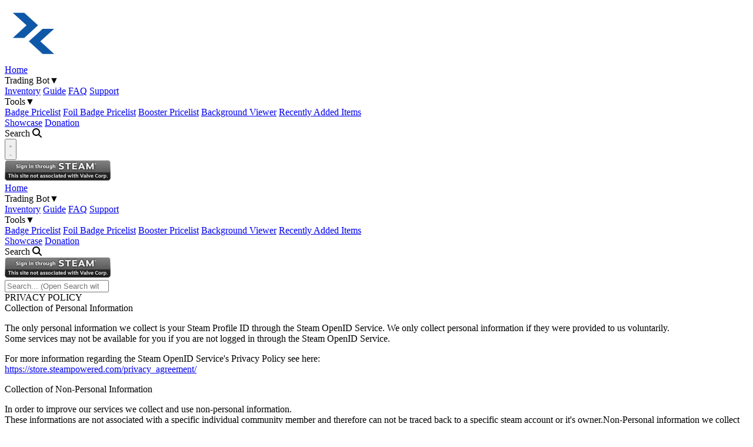

--- FILE ---
content_type: text/html; charset=UTF-8
request_url: https://www.steamcardexchange.net/index.php?privacy
body_size: 12182
content:
<!doctype html>
<html lang="en">
<head>
	<meta charset="utf-8">
	<title>Privacy Policy :: Steam Card Exchange</title>

  <meta name="viewport" content="width=device-width, initial-scale=1.0">
	<meta name="keywords" content="Games, Steam Games, Steam Trading Cards, Steam, Valve, Trading Cards, Cards, Steam Trading Cards Group, CardExchange, SteamCardExchange, CardTrades, Trades, Badge, Badges, Emoticon, Background, Trading Bot, Trading Bots, Bots, Showcase, Artwork, Pricelist, Pricelists, Tools, Background Viewer, Background Toplist, Badge Prices, Foil Badge Prices">
	<meta name="description" content="Steam Trading Cards related website featuring trading cards, badges, emoticons, backgrounds, artworks, pricelists, trading bot and other tools.">
	<meta property="og:site_name" content="www.SteamCardExchange.net">
	<meta property="og:type" content="website">
	<meta property="og:title" content="Privacy Policy :: Steam Card Exchange">
	<meta property="og:description" content="Steam Trading Cards related website featuring trading cards, badges, emoticons, backgrounds, artworks, pricelists, trading bot and other tools.">
	<meta property="og:image" content="https://www.steamcardexchange.net/static/img/favicon_blue.png">

	<meta name="application-name" content="www.SteamCardExchange.net">
	<meta name="robots" content="all">

  <link rel="preconnect" href="https://cdn.cloudflare.steamstatic.com/">
  <link rel="preconnect" href="https://community.cloudflare.steamstatic.com/">
  <link rel="preconnect" href="https://avatars.cloudflare.steamstatic.com/">
  <link rel="preconnect" href="https://steamcommunity.com/">

	<link rel="image_src" href="https://www.steamcardexchange.net/favicon-256x256.png">
  <link rel="apple-touch-icon" sizes="180x180" href="/apple-touch-icon.png">
  <link rel="shortcut icon" type="image/png" sizes="256x256" href="/favicon-256x256.png">
  <link rel="icon" type="image/png" sizes="32x32" href="/favicon-32x32.png">
  <link rel="icon" type="image/png" sizes="194x194" href="/favicon-194x194.png">
  <link rel="icon" type="image/png" sizes="192x192" href="/android-chrome-192x192.png">
  <link rel="icon" type="image/png" sizes="16x16" href="/favicon-16x16.png">
  <link rel="manifest" href="/site.webmanifest">
  <link rel="mask-icon" href="/safari-pinned-tab.svg" color="#0f58a7">
  <meta name="apple-mobile-web-app-title" content="Steam Card Exchange">
  <meta name="application-name" content="Steam Card Exchange">
  <meta name="msapplication-TileColor" content="#0f58a7">
  <meta name="msapplication-TileImage" content="/mstile-144x144.png">
  <meta name="theme-color" content="#0f58a7">

	<link rel="alternate" type="application/rss+xml" title="www.SteamCardExchange.net - Game Feed" href="https://www.steamcardexchange.net/include/rss/games.xml">
  <link rel="alternate" type="application/rss+xml" title="www.SteamCardExchange.net - Event Feed" href="https://www.steamcardexchange.net/include/rss/events.xml">
	<link rel="alternate" type="application/rss+xml" title="www.SteamCardExchange.net - News Feed" href="https://steamcommunity.com/groups/card-trading-card-trades/rss/">

  <!-- jQuery -->
  <script type="text/javascript" src="/static/lib/jquery/jquery.min.js?v=2025-08-18"></script>
  <!-- End jQuery -->

  <!-- DataTables -->
  <script type="text/javascript" src="/static/lib/datatables/datatables.min.js?v=2025-08-18"></script>
  <script type="text/javascript" src="/static/lib/datatables/datatables.defaults.js?v=2025-08-18"></script>
  <!-- End DataTables -->

  <!-- LazyLoad -->
  <script type="text/javascript" src="/static/lib/lazyload/lazyload.min.js?v=2025-08-18"></script>
  <!-- End LazyLoad -->

  <!-- Font Awesome -->
  <script type="text/javascript" src="/static/lib/fontawesome/fontawesome.min.js?v=2025-08-18"></script>
  <script type="text/javascript" src="/static/lib/fontawesome/solid.min.js?v=2025-08-18"></script>
  <!-- Font Awesome-->

  <!-- Steam Card Exchange -->
  <link rel="stylesheet" type="text/css" href="/static/main.css?v=2025-08-18">
  <script type="text/javascript" src="/static/main.js?v=2025-08-18"></script>
  <link rel="stylesheet" type="text/css" href="/static/steamprofile.css?v=2025-08-18">
  <!-- End Steam Card Exchange -->

	<!-- Matomo -->
	<script>
    var _paq = window._paq = window._paq || [];
    /* tracker methods like "setCustomDimension" should be called before "trackPageView" */
    _paq.push(['trackPageView']);
    _paq.push(['enableLinkTracking']);
    (function() {
    var u="//matomo.steamcardexchange.net/";
    _paq.push(['setTrackerUrl', u+'matomo.php']);
    _paq.push(['setSiteId', '3']);
    _paq.push(['HeatmapSessionRecording::disable']);
    _paq.push(['disableBrowserFeatureDetection']);
    var d=document, g=d.createElement('script'), s=d.getElementsByTagName('script')[0];
    g.async=true; g.src=u+'matomo.js'; s.parentNode.insertBefore(g,s);
    })();
	</script>
	<!-- End Matomo -->

  <!-- Steam CDN Definition -->
        <script type="text/javascript">
        var steamCDN = 'https://cdn.cloudflare.steamstatic.com/';
        var steamCDNItemPath = 'steamcommunity/public/images/items/';
        var steamCommunityCDN = 'https://community.cloudflare.steamstatic.com/';
        var steamAvatarCDN = 'https://avatars.cloudflare.steamstatic.com/';
      </script>
      <!-- End Steam CDN Definition -->
</head>	<body>
		<nav class="top-0 left-0 z-20 w-full border-b-2 lg:sticky bg-linear-to-b from-blue-light/90 to-blue-dark/90 border-blue backdrop-blur-xs">
  <div class="px-2 mx-auto max-w-(--breakpoint-2xl) lg:container">
    <div class="relative flex items-center justify-between h-10">
      <div class="flex items-center">
        <div class="flex">
          <a href="/index.php"><img src="/static/img/navbar-logo.svg" alt="SteamCardExchange Logo" class="w-52"></a>
        </div>
        <div class="hidden lg:ml-6 lg:block">
          <div class="flex space-x-4">
            <a href="/index.php" class="px-2 py-2 text-sm font-medium rounded-md hover:bg-gray-light-hover hover:text-white">Home</a>
            <div class="relative shrink-0 group hover:cursor-pointer">
              <div class="px-2 py-2 text-sm font-medium rounded-md hover:bg-gray-light-hover hover:text-white min-w-fit flex items-center">Trading Bot<span class="ml-1 align-top text-sxs">▼</span></div>
              <div class="absolute -translate-x-1/2 left-1/2">
                <div class="z-10 hidden w-32 mt-2 border-2 rounded-md bg-gray-dark group-hover:block border-blue">
                  <a href="/index.php?inventory" class="block px-4 py-2 text-sm rounded-t-md hover:bg-gray-dark-hover hover:text-white">Inventory</a>
                  <a href="/index.php?guide" class="block px-4 py-2 text-sm hover:bg-gray-dark-hover hover:text-white">Guide</a>
                  <a href="/index.php?faq" class="block px-4 py-2 text-sm hover:bg-gray-dark-hover hover:text-white">FAQ</a>
                  <a href="https://steamcommunity.com/groups/card-trading-card-trades/discussions/3/" target="_blank" class="block px-4 py-2 text-sm rounded-b-md hover:bg-gray-dark-hover hover:text-white">Support</a>
                </div>
              </div>
            </div>
            <div class="relative shrink-0 group hover:cursor-pointer">
              <div class="px-2 py-2 text-sm font-medium rounded-md hover:bg-gray-light-hover hover:text-white min-w-fit flex items-center">Tools<span class="ml-1 align-top text-sxs">▼</span></div>
              <div class="absolute -translate-x-1/2 left-1/2">
                <div class="z-10 hidden mt-2 border-2 rounded-md w-44 bg-gray-dark group-hover:block border-blue">
                  <a href="/index.php?badgeprices" class="block px-4 py-2 text-sm rounded-t-md hover:bg-gray-dark-hover hover:text-white">Badge Pricelist</a>
                  <a href="/index.php?foilbadgeprices" class="block px-4 py-2 text-sm hover:bg-gray-dark-hover hover:text-white">Foil Badge Pricelist</a>
                  <a href="/index.php?boosterprices" class="block px-4 py-2 text-sm hover:bg-gray-dark-hover hover:text-white">Booster Pricelist</a>
                  <a href="/index.php?backgroundviewer" class="block px-4 py-2 text-sm hover:bg-gray-dark-hover hover:text-white">Background Viewer</a>
                  <a href="/index.php?newitems" class="block px-4 py-2 text-sm rounded-b-md hover:bg-gray-dark-hover hover:text-white">Recently Added Items</a>
                </div>
              </div>
            </div>
            <a href="/index.php?showcase" class="px-2 py-2 text-sm font-medium rounded-md hover:bg-gray-light-hover hover:text-white">Showcase</a>
            <a href="/index.php?donation" class="px-2 py-2 text-sm font-medium rounded-md hover:bg-gray-light-hover hover:text-white">Donation</a>
            <div class="px-2 py-2 text-sm font-medium rounded-md hover:bg-gray-light-hover hover:text-white hover:cursor-pointer search-menu-trigger">Search <i class="fa-solid fa-magnifying-glass"></i></div>
          </div>
        </div>
      </div>
      <div class="flex lg:hidden">
        <button id="mobile-menu-trigger" type="button" class="inline-flex items-center justify-center p-2 rounded-md">
          <span class="sr-only">Open navigation menu</span>

          <svg class="block w-6 h-6 group/mobilenav" fill="none" viewBox="0 0 24 24" stroke-width="1.5" stroke="currentColor" aria-hidden="true">
            <path stroke-linecap="round" stroke-linejoin="round" d="M3.75 6.75h16.5M3.75 12h16.5m-16.5 5.25h16.5" />
          </svg>

          <svg class="hidden w-6 h-6" fill="none" viewBox="0 0 24 24" stroke-width="1.5" stroke="currentColor" aria-hidden="true">
            <path stroke-linecap="round" stroke-linejoin="round" d="M6 18L18 6M6 6l12 12" />
          </svg>
        </button>
      </div>
                    <div class="shrink-0 hidden lg:block">
                <a href="/index.php?login">
                  <img src="https://community.cloudflare.steamstatic.com/public/images/signinthroughsteam/sits_01.png" alt="Steam Login">
                </a>
              </div>
                </div>
  </div>

  <div class="hidden lg:hidden" id="mobile-menu">
    <div class="px-2 pt-2 pb-3 space-y-1 border-t border-white">
      <a href="/index.php" class="block px-3 py-2 text-base font-medium rounded-md hover:bg-gray-light-hover hover:text-white">Home</a>
      <div class="shrink-0 hover:cursor-pointer">
        <div data-toggle="toggle" data-target="#mobile-menu-bot" class="block px-3 py-2 text-base font-medium rounded-md hover:bg-gray-light-hover hover:text-white min-w-fit flex items-center">Trading Bot<span class="ml-1 align-top text-sxs">▼</span></div>
        <div id="mobile-menu-bot" class="z-10 hidden mt-1 ml-5 rounded-md">
          <a href="/index.php?inventory" class="block px-3 py-2 text-base rounded-md hover:bg-gray-dark-hover hover:text-white">Inventory</a>
          <a href="/index.php?guide" class="block px-3 py-2 text-base rounded-md hover:bg-gray-dark-hover hover:text-white">Guide</a>
          <a href="/index.php?faq" class="block px-3 py-2 text-base rounded-md hover:bg-gray-dark-hover hover:text-white">FAQ</a>
          <a href="https://steamcommunity.com/groups/card-trading-card-trades/discussions/3/" target="_blank" class="block px-3 py-2 text-base rounded-md hover:bg-gray-dark-hover hover:text-white">Support</a>
        </div>
      </div>
      <div class="shrink-0 hover:cursor-pointer">
        <div data-toggle="toggle" data-target="#mobile-menu-tools" class="block px-3 py-2 text-base font-medium rounded-md hover:bg-gray-light-hover hover:text-white min-w-fit flex items-center">Tools<span class="ml-1 align-top text-sxs">▼</span></div>
        <div id="mobile-menu-tools" class="z-10 hidden mt-1 ml-5 rounded-md">
          <a href="/index.php?badgeprices" class="block px-3 py-2 text-base rounded-md hover:bg-gray-dark-hover hover:text-white">Badge Pricelist</a>
          <a href="/index.php?foilbadgeprices" class="block px-3 py-2 text-base rounded-md hover:bg-gray-dark-hover hover:text-white">Foil Badge Pricelist</a>
          <a href="/index.php?boosterprices" class="block px-3 py-2 text-base rounded-md hover:bg-gray-dark-hover hover:text-white">Booster Pricelist</a>
          <a href="/index.php?backgroundviewer" class="block px-3 py-2 text-base rounded-md hover:bg-gray-dark-hover hover:text-white">Background Viewer</a>
          <a href="/index.php?newitems" class="block px-3 py-2 text-base rounded-md hover:bg-gray-dark-hover hover:text-white">Recently Added Items</a>
        </div>
      </div>
      <a href="/index.php?showcase" class="block px-3 py-2 text-base font-medium rounded-md hover:bg-gray-light-hover hover:text-white">Showcase</a>
      <a href="/index.php?donation" class="block px-3 py-2 text-base font-medium rounded-md hover:bg-gray-light-hover hover:text-white">Donation</a>
      <div class="block px-3 py-2 text-base font-medium rounded-md hover:bg-gray-light-hover hover:text-white hover:cursor-pointer search-menu-trigger">Search <i class="fa-solid fa-magnifying-glass"></i></div>
    </div>
                <div class="pt-4 pb-3 border-t border-white">
              <div class="flex items-center justify-center px-5">
                <div class="shrink-0">
                  <a href="/index.php?login">
                    <img src="https://community.cloudflare.steamstatic.com/public/images/signinthroughsteam/sits_01.png" alt="Steam Login">
                  </a>
                </div>
              </div>
            </div>
            </div>
</nav>    <div id="search-menu" class="hidden">
  <div class="fixed inset-0 z-50 flex items-start justify-center">
    <div class="fixed inset-0 backdrop-blur-xs search-menu-trigger"></div>
    <div class="relative w-full max-w-4xl mx-4 my-4 lg:mt-20">
      <div class="overflow-hidden border-2 rounded-lg border-key-gray">
        <input type="search" id="search-input" class="block w-full appearance-none p-2! border-transparent focus:border-transparent focus:ring-0 text-white!" data-search-request="SearchGame" data-search-target="#search-results" placeholder="Search... (Open Search with &quot;/&quot; hotkey from anywhere.)" type="text" tabindex="0">
        <div id="search-results" class="overflow-y-auto border-t divide-y max-h-[calc(100vh-6rem)] lg:max-h-[calc(100vh-12rem)] divide-key-gray border-key-gray hidden">
        </div>
      </div>
    </div>
  </div>
</div>
    <main class="container relative px-2 mx-auto my-5">
      <div class="flex items-center p-3 overflow-hidden leading-none bg-black">
  <div class="w-3.5 h-3.5 bg-blue ml-1 mr-4 shrink-0"></div>
  <span class="tracking-wider text-3.5xl font-league-gothic truncate">PRIVACY POLICY</span>
</div>
<div class="p-5 mt-0.5 break-words bg-gray-light">
  <div class="font-bold">Collection of Personal Information</div>
  <p class="mt-2">
    The only personal information we collect is your Steam Profile ID through the Steam OpenID Service. We only collect personal information if they were provided to us voluntarily.
    <br>
    Some services may not be available for you if you are not logged in through the Steam OpenID Service.
  </p>
  <p class="mt-2">
    For more information regarding the Steam OpenID Service's Privacy Policy see here:
    <br>
    <a href="https://store.steampowered.com/privacy_agreement/" target="_blank">https://store.steampowered.com/privacy_agreement/</a>
  </p>

  <div class="mt-3 font-bold">Collection of Non-Personal Information</div>
  <p class="mt-2">
    In order to improve our services we collect and use non-personal information.
    <br>
    These informations are not associated with a specific individual community member and therefore can not be traced back to a specific steam account or it's owner.Non-Personal information we collect and use include but are not limited to:
    <ul class="list-disc">
      <li>Games</li>
      <li>Cards</li>
      <li>Badges</li>
      <li>Emoticons</li>
      <li>Backgrounds</li>
      <li>Booster Packs</li>
    </ul>
    In case we combine personal information with non-personal information we will classify and treat the combined information as personal information for as long as it remains combined.
  </p>

  <div class="mt-3 font-bold">Sharing of Personal Information</div>
  <p class="mt-2">
    We do not sell, trade or rent your personal information with anyone. We only use them as stated above.
  </p>

  <div class="mt-3 font-bold">Sharing of Non-Personal Information</div>
  <p class="mt-2">
    We do share the total number of visits (daily, monthly, yearly...) and site traffic statistics. We don't share individual user interactions.
  </p>

  <div class="mt-3 font-bold">Third-Party Advertisement</div>
  <p class="mt-2">
    We don't use any advertising on this site, either first or third party.
  </p>

  <div class="mt-3 font-bold">0 Automated Data Collection and Processing</div>
  <div class="mt-1 font-semibold">0.1 Matomo</div>
  <p class="mt-2">
    This website uses the open source web analytics service Matomo. Matomo uses technologies that enable SteamCardExchange to recognize its website users across multiple pages in order to analyze user behavior (e.g. cookies or device fingerprinting). The information collected by Matomo about the use of this website is stored on our own servers. Before archiving, the IP address is first anonymized.
  </p>
  <p class="mt-2">
    With the help of Matomo, SteamCardExchange can collect and analyze data about the use of its website by visitors. This allows the website operator to get an overview of page views and user activity in different countries. Matomo collects various log files (e.g. IP address, referrer, browser and operating system used) and can thus measure whether visitors to the website perform certain actions (e.g. clicks etc.).
  </p>
  <p class="mt-2">
    The use of this analysis tool is based on Art. 6(1)(f) GDPR. SteamCardExchange has a legitimate interest in analyzing user behavior in order to optimize its web offering and advertising. Insofar as a corresponding consent has been obtained (e.g., consent to the storage of cookies), the processing is based exclusively on Art. 6(1)(a) GDPR; the consent can be revoked at any time.
  </p>
  <div class="mt-1 font-semibold">0.1.1 IP anonymization</div>
  <p class="mt-2">
    For the analysis with Matomo, the website operator uses IP anonymization. In this process, your IP address is shortened before analysis so that it can no longer be clearly assigned to you.
  </p>
  <div class="mt-1 font-semibold">0.1.2 Hosting</div>
  <p class="mt-2">
    Matomo is hosted exclusively on our own servers, so that all analysis data is retained and not passed on.
  </p>
  <div class="mt-1 font-semibold">0.1.3 Opt-Out</div>
    <iframe style="border: 0; height: 100px; width: 600px;" src="https://matomo.steamcardexchange.net/index.php?module=CoreAdminHome&action=optOut&language=en&backgroundColor=18191c&fontColor=ffffff&fontSize=12px&fontFamily=Arial"></iframe>

  <div class="mt-3 font-bold">1 Introduction</div>
  <p class="mt-2">
    1.1 We are committed to safeguarding the privacy of our website visitors and service users.
  </p>
  <p class="mt-2">
    1.2 This policy applies where we are acting as a data controller with respect to the personal data of our website visitors and service users; in other words, where we determine the purposes and means of the processing of that personal data.
  </p>
  <p class="mt-2">
    1.3 We use cookies on our website. Insofar as those cookies are not strictly necessary for the provision of our website and services, we will ask you to consent to our use of cookies when you first visit our website.
  </p>
  <p class="mt-2">
    1.4 In this policy, "we", "us" and "our" refer to www.SteamCardExchange.net. For more information about us, see Section 13.
  </p>
  <p class="mt-2">
    1.5 This website is intended for a general audience and not for children under the age of 13. If we become aware that we have collected “personal information” (as defined by the United States Children’s Online Privacy Protection Act) from children under the age of 13 without legally valid parental consent, we will take reasonable steps to delete it as soon as possible. We also comply with other age restrictions and requirements in accordance with applicable local laws.
  </p>

  <div class="mt-3 font-bold">2 Credit</div>
  <p class="mt-2">
    2.1 This document was created using a template from Docular (<a href="https://docular.net" target="_blank">https://docular.net</a>).
  </p>
  <p class="mt-2">
    2.2 This document also includes parts from eRecht24 (<a href="https://www.e-recht24.de" target="_blank">https://www.e-recht24.de</a>).
  </p>
  <p class="mt-2">
    2.3 Parts from this document where translated from german to english by DeepL (<a href="https://www.deepl.com/" target="_blank">https://www.deepl.com</a>).
  </p>

  <div class="mt-3 font-bold">3 How we use your personal data</div>
  <p class="mt-2">
    3.1 In this Section 3 we have set out:<br>
    (a) the general categories of personal data that we may process;<br>
    (b) in the case of personal data that we did not obtain directly from you, the source and specific categories of that data;<br>
    (c) the purposes for which we may process personal data; and<br>
    (d)	the legal bases of the processing.
  </p>
  <p class="mt-2">
    3.2 We may process data about your use of our website and services ("<span class="font-bold">usage data</span>"). The usage data may include your anonymized IP address, geographical location, browser type and version, operating system, referral source, length of visit, page views and website navigation paths, as well as information about the timing, frequency and pattern of your service use. The source of the usage data is our analytics tracking system. This usage data may be processed for the purposes of analysing the use of the website and services. The legal basis for this processing is consent or our legitimate interests, namely monitoring and improving our website and services.
  </p>
  <p class="mt-2">
    3.3 We may process your account data ("<span class="font-bold">account data</span>"). The account data may include your SteamID and Steam nickname. The source of the account data is the Steam Community but only with your explicit permission. The account data may be processed for the purposes of operating our website, providing our services, ensuring the security of our website and services, maintaining back-ups of our databases and communicating with you. The legal basis for this processing is our legitimate interests, namely the proper administration of our website and business.
  </p>
  <p class="mt-2">
    3.4 We may process your information included in your personal profile on our website ("<span class="font-bold">profile data</span>"). The profile data may include your SteamID, Steam nickname, crafted badges, owned games, SteamRep status, direct trade offer link and the trading history with the bot. The profile data may be processed for the purposes of enabling and monitoring your use of our website and services. The legal basis for this processing is our legitimate interests, namely the proper administration of our website and business.
  </p>
  <p class="mt-2">
    3.5 We may process your personal data that is provided in the course of the use of our services ("<span class="font-bold">service data</span>"). The service data may include the timing, frequency and pattern of service use. The source of the service data is you. The service data may be processed for the purposes of operating our website, providing our services, ensuring the security of our website and services, maintaining back-ups of our databases and communicating with you. The legal basis for this processing is our legitimate interests, namely the proper administration of our website and business.
  </p>
  <p class="mt-2">
    3.6 We may process information that you post for publication on our website or through our services ("<span class="font-bold">publication data</span>"). The publication data may be processed for the purposes of enabling such publication and administering our website and services. The legal basis for this processing is our legitimate interests, namely the proper administration of our website and business.
  </p>
  <p class="mt-2">
    3.7 We may process information that you provide to us for the purpose of subscribing to our email notifications and/or newsletters ("<span class="font-bold">notification data</span>"). The notification data may be processed for the purposes of sending you the relevant notifications and/or newsletters. The legal basis for this processing is the performance of a contract between you and us and/or taking steps, at your request, to enter into such a contract.
  </p>
  <p class="mt-2">
    3.8 We may process information contained in or relating to any communication that you send to us ("<span class="font-bold">correspondence data</span>"). The correspondence data may include the communication content and metadata associated with the communication. Our website will generate the metadata associated with communications made using the website contact forms. The correspondence data may be processed for the purposes of communicating with you and record-keeping. The legal basis for this processing is our legitimate interests, namely the proper administration of our website and business and communications with users.
  </p>
  <p class="mt-2">
    3.9 In addition to the specific purposes for which we may process your personal data set out in this Section 3, we may also process any of your personal data where such processing is necessary for compliance with a legal obligation to which we are subject, or in order to protect your vital interests or the vital interests of another natural person.
  </p>
  <p class="mt-2">
    3.10 Please do not supply any other person's personal data to us, unless we prompt you to do so.
  </p>

  <div class="mt-3 font-bold">4 Providing your personal data to others</div>
  <p class="mt-2">
    4.1 We may disclose your personal data to any member of our group of companies (this means our subsidiaries, our ultimate holding company and all its subsidiaries) insofar as reasonably necessary for the purposes, and on the legal bases, set out in this policy.
  </p>
  <p class="mt-2">
    4.2 We may disclose your personal data to our insurers and/or professional advisers insofar as reasonably necessary for the purposes of obtaining or maintaining insurance coverage, managing risks, obtaining professional advice, or the establishment, exercise or defence of legal claims, whether in court proceedings or in an administrative or out-of-court procedure.
  </p>
  <p class="mt-2">
    4.3 We may disclose email addresses to our suppliers or subcontractors insofar as reasonably necessary for sending you our email newsletter, if you have requested it (you can inform us at any time if you no longer require the newsletter).
  </p>
  <p class="mt-2">
    4.4 In addition to the specific disclosures of personal data set out in this Section 4, we may disclose your personal data where such disclosure is necessary for compliance with a legal obligation to which we are subject, or in order to protect your vital interests or the vital interests of another natural person. We may also disclose your personal data where such disclosure is necessary for the establishment, exercise or defence of legal claims, whether in court proceedings or in an administrative or out-of-court procedure.
  </p>

  <div class="mt-3 font-bold">5 International transfers of your personal data</div>
  <p class="mt-2">
    5.1 In this Section 5, we provide information about the circumstances in which your personal data may be transferred to countries outside the European Economic Area (EEA).
  </p>
  <p class="mt-2">
    5.2 The hosting facilities for our website are situated in Germany. The European Commission has made an "adequacy decision" with respect to the data protection laws of each of these countries. Transfers to each of these countries will be protected by appropriate safeguards, namely EU-U.S. Privacy Shield Framework.
  </p>
  <p class="mt-2">
    5.3 Mailing databases are situated by Google in Europe, US and Australia. The European Commission has made an "adequacy decision" with respect to the data protection laws of each of these countries. Transfers to each of these countries will be protected by appropriate safeguards, namely  EU-U.S. Privacy Shield and Swiss-U.S. Privacy Shield.
  </p>
  <p class="mt-2">
    5.4 You acknowledge that personal data that you submit for publication through our website or services may be available, via the internet, around the world. We cannot prevent the use (or misuse) of such personal data by others.
  </p>

  <div class="mt-3 font-bold">6 Hosting</div>
  <p class="mt-2">
      We host the content of our website with the following provider:
  </p>
  <p class="mt-2">
    External hosting:<br>
    This website is hosted externally. The personal data collected on this website is stored on the servers of the hoster(s). This may include IP addresses, contact requests, meta and communication data, contract data, contact details, names, website accesses and other data generated via a website.
  </p>
  <p class="mt-2">
    External hosting is carried out for the purpose of fulfilling the contract with our potential and existing customers (Art. 6 Abs. 1 lit. b DSGVO) and in the interest of a secure, fast and efficient provision of our online offer by a professional provider (Art. 6 Abs. 1 lit. f DSGVO). If a corresponding consent has been requested, the processing is carried out exclusively on the basis of Art. 6 Abs. 1 lit. a DSGVO und § 25 Abs. 1 TDDDG, insofar as the consent includes the storage of cookies or access to information in the user's terminal device (e.g. device fingerprinting) within the meaning of the TDDDG. Consent can be revoked at any time.
  </p>
  <p class="mt-2">
    Our host(s) will only process your data to the extent necessary to fulfill its performance obligations and follow our instructions with regard to this data.
  </p>
  <p class="mt-2">
    We use the following hoster(s):<br>
    netcup GmbH<br>
    Daimlerstraße 25<br>
    76185 Karlsruhe<br>
    Germany
  </p>
  <p class="mt-2">
    Data Processing Agreement:<br>
    We have concluded a data processing agreement (DPA) for the use of the above-mentioned service. This is a contract prescribed by data protection law, which ensures that it processes the personal data of our website visitors only in accordance with our instructions and in compliance with the GDPR.
  </p>

  <div class="mt-3 font-bold">7 Retaining and deleting personal data</div>
  <p class="mt-2">
    7.1 This Section 7 sets out our data retention policies and procedure, which are designed to help ensure that we comply with our legal obligations in relation to the retention and deletion of personal data.
  </p>
  <p class="mt-2">
    7.2 Personal data that we process for any purpose or purposes shall not be kept for longer than is necessary for that purpose or those purposes.
  </p>
  <p class="mt-2">
    7.3 We will retain and delete your personal data as follows:<br>
    (a) Profile data containing personal data will be retained for as long as the user has an account on our website. The user can delete his account every time at our settings (<a href="/index.php?settings" target="_blank">https://www.steamcardexchange.net/index.php?settings</a>). We take up to 30 days to remove his account from our backups.<br>
    (b) Cookie data will be retained for no longer than 30 days.
  </p>
  <p class="mt-2">
    7.4 Notwithstanding the other provisions of this Section 7, we may retain your personal data where such retention is necessary for compliance with a legal obligation to which we are subject, or in order to protect your vital interests or the vital interests of another natural person.
  </p>

  <div class="mt-3 font-bold">8 Amendments</div>
  <p class="mt-2">
    8.1 We may update this policy from time to time by publishing a new version on our website.
  </p>
  <p class="mt-2">
    8.2 You should check this page occasionally to ensure you are happy with any changes to this policy.
  </p>
  <p class="mt-2">
    8.3 We may notify you of changes to this policy by email or through the private messaging system on our website.
  </p>

  <div class="mt-3 font-bold">9 Your rights</div>
  <p class="mt-2">
    9.1 In this Section 9, we have summarised the rights that you have under data protection law. Some of the rights are complex, and not all of the details have been included in our summaries. Accordingly, you should read the relevant laws and guidance from the regulatory authorities for a full explanation of these rights.
  </p>
  <p class="mt-2">
    9.2 Your principal rights under data protection law are:<br>
    (a)	the right to access;<br>
    (b)	the right to rectification;<br>
    (c)	the right to erasure;<br>
    (d)	the right to restrict processing;<br>
    (e)	the right to object to processing;<br>
    (f)	the right to data portability;<br>
    (g)	the right to complain to a supervisory authority; and<br>
    (h)	the right to withdraw consent.
  </p>
  <p class="mt-2">
    9.3 You have the right to confirmation as to whether or not we process your personal data and, where we do, access to the personal data, together with certain additional information. That additional information includes details of the purposes of the processing, the categories of personal data concerned and the recipients of the personal data. Providing the rights and freedoms of others are not affected, we will supply to you a copy of your personal data. The first copy will be provided free of charge, but additional copies may be subject to a reasonable fee. Provision of such information will be subject to:<br>
    (a) you can download a list of your personal data free of charge in the settings on our website (<a href="/index.php?settings" target="_blank">https://www.steamcardexchange.net/index.php?settings</a>); and<br>
    (b) the supply of appropriate evidence of your identity (login with your steam account on the website).
  </p>
  <p class="mt-2">
    9.4 You have the right to have any inaccurate personal data about you rectified and, taking into account the purposes of the processing, to have any incomplete personal data about you completed.
  </p>
  <p class="mt-2">
    9.5 In some circumstances you have the right to the erasure of your personal data without undue delay. Those circumstances include: the personal data are no longer necessary in relation to the purposes for which they were collected or otherwise processed; you withdraw consent to consent-based processing; you object to the processing under certain rules of applicable data protection law; the processing is for direct marketing purposes; and the personal data have been unlawfully processed. However, there are exclusions of the right to erasure. The general exclusions include where processing is necessary: for exercising the right of freedom of expression and information; for compliance with a legal obligation; or for the establishment, exercise or defence of legal claims.
  </p>
  <p class="mt-2">
    9.6 In some circumstances you have the right to restrict the processing of your personal data. Those circumstances are: you contest the accuracy of the personal data; processing is unlawful but you oppose erasure; we no longer need the personal data for the purposes of our processing, but you require personal data for the establishment, exercise or defence of legal claims; and you have objected to processing, pending the verification of that objection. Where processing has been restricted on this basis, we may continue to store your personal data. However, we will only otherwise process it: with your consent; for the establishment, exercise or defence of legal claims; for the protection of the rights of another natural or legal person; or for reasons of important public interest.
  </p>
  <p class="mt-2">
    9.7 You have the right to object to our processing of your personal data on grounds relating to your particular situation, but only to the extent that the legal basis for the processing is that the processing is necessary for: the performance of a task carried out in the public interest or in the exercise of any official authority vested in us; or the purposes of the legitimate interests pursued by us or by a third party. If you make such an objection, we will cease to process the personal information unless we can demonstrate compelling legitimate grounds for the processing which override your interests, rights and freedoms, or the processing is for the establishment, exercise or defence of legal claims.
  </p>
  <p class="mt-2">
    9.8 You have the right to object to our processing of your personal data for direct marketing purposes (including profiling for direct marketing purposes). If you make such an objection, we will cease to process your personal data for this purpose.
  </p>
  <p class="mt-2">
    9.9 If you consider that our processing of your personal information infringes data protection laws, you have a legal right to lodge a complaint with a supervisory authority responsible for data protection. You may do so in the EU member state of your habitual residence, your place of work or the place of the alleged infringement.
  </p>
  <p class="mt-2">
    9.10 To the extent that the legal basis for our processing of your personal information is consent, you have the right to withdraw that consent at any time. Withdrawal will not affect the lawfulness of processing before the withdrawal.
  </p>
  <p class="mt-2">
    9.11 You may exercise any of your rights in relation to your personal data by contacting us using the details outlined in section 13.
  </p>
  <p class="mt-2">
    9.12 This site uses SSL or TLS encryption for security reasons and for the protection of the transmission of confidential content, such as the inquiries you send to us as the site operator. You can recognize an encrypted connection in your browser's address line when it changes from "http://" to "https://" and the lock icon is displayed in your browser's address bar. If SSL or TLS encryption is activated, the data you transfer to us cannot be read by third parties.
  </p>

  <div class="mt-3 font-bold">10 About cookies</div>
  <p class="mt-2">
    10.1 A cookie is a file containing an identifier (a string of letters and numbers) that is sent by a web server to a web browser and is stored by the browser. The identifier is then sent back to the server each time the browser requests a page from the server.
  </p>
  <p class="mt-2">
    10.2 Cookies may be either "persistent" cookies or "session" cookies: a persistent cookie will be stored by a web browser and will remain valid until its set expiry date, unless deleted by the user before the expiry date; a session cookie, on the other hand, will expire at the end of the user session, when the web browser is closed.
  </p>
  <p class="mt-2">
    10.3 Cookies do not typically contain any information that personally identifies a user, but personal information that we store about you may be linked to the information stored in and obtained from cookies.
  </p>

  <div class="mt-3 font-bold">11 Cookies that we use</div>
  <p class="mt-2">
    11.1 We use cookies for the following purposes:<br>
    (a)	authentication - we use cookies to identify you when you visit our website and as you navigate our website;<br>
    (b)	status - we use cookies to help us to determine if you are logged into our website;<br>
    (c)	security - we use cookies as an element of the security measures used to protect user accounts, including preventing fraudulent use of login credentials, and to protect our website and services generally; <br>
  </p>

  <div class="mt-3 font-bold">12 Managing cookies</div>
  <p class="mt-2">
    12.1 Most browsers allow you to refuse to accept cookies and to delete cookies. The methods for doing so vary from browser to browser, and from version to version. You can however obtain up-to-date information about blocking and deleting cookies via these links:<br>
    (a)	<a href="https://support.google.com/chrome/answer/95647?hl=en" target="_blank">https://support.google.com/chrome/answer/95647?hl=en</a> (Chrome);<br>
    (b)	<a href="https://support.mozilla.org/en-US/kb/enable-and-disable-cookies-website-preferences" target="_blank">https://support.mozilla.org/en-US/kb/enable-and-disable-cookies-website-preferences</a> (Firefox);<br>
    (c)	<a href="https://help.opera.com/en/latest/security-and-privacy/" target="_blank">https://help.opera.com/en/latest/security-and-privacy/</a> (Opera);<br>
    (d)	<a href="https://support.microsoft.com/en-gb/help/17442/windows-internet-explorer-delete-manage-cookies" target="_blank">https://support.microsoft.com/en-gb/help/17442/windows-internet-explorer-delete-manage-cookies</a> (Internet Explorer);<br>
    (e)	<a href="https://support.apple.com/kb/PH21411" target="_blank">https://support.apple.com/kb/PH21411</a> (Safari); and<br>
    (f)	<a href="https://privacy.microsoft.com/en-us/windows-10-microsoft-edge-and-privacy" target="_blank">https://privacy.microsoft.com/en-us/windows-10-microsoft-edge-and-privacy</a> (Edge).<br>
  </p>
  <p class="mt-2">
    12.2 Blocking all cookies will have a negative impact upon the usability of many websites.
  </p>
  <p class="mt-2">
    12.3 If you block cookies, you will not be able to use all the features on our website.
  </p>

  <div class="mt-3 font-bold">13 Our details</div>
  <p class="mt-2">
    13.1 This website is owned and operated by:<br>
    Martin Patrick Pauli<br>
    Gothaer Str. 66<br>
    98593 Floh-Seligenthal
  </p>
  <p class="mt-2">
    13.2	You can contact us:<br>
    (a)	by email, using this email address:<br>
    admin@steamcardexchange.net
  </p>

  <div class="mt-3 font-bold">Last Update:</div>
  <p class="mt-2">
    05.07.2025 - Fixed wrong name in Section 0.
  </p>
  <div class="mt-3 font-bold">History:</div>
  <p class="mt-2">
    20.09.2019 - Added reference to Google Analytics with their privacy policy, adjusted first block of third party advertisement.<br>
    12.04.2019 - Added reference to third party advertisement.<br>
    21.02.2021 - Added section 0 about using Matomo.<br>
    11.06.2021 - Added section 1.5 about the intended audience.<br>
    13.08.2024 - Update link to the latest privay notice in "Third-Party Advertisement".<br>
    31.01.2025 - Remove advertising partner, company details and not applicable paragraphs. Added section 6 about our server hosts. Website is now ad-free.
  </p>
</div>    </main>
    <script type="text/javascript">
  var userAvatarURL = 'https://avatars.cloudflare.steamstatic.com/fef49e7fa7e1997310d705b2a6158ff8dc1cdfeb_full.jpg';
</script>

<div id="gallery-static" class="hidden">
  <div class="fixed inset-0 z-50 flex items-start justify-center sm:items-center">
    <div class="fixed inset-0 backdrop-blur-xs gallery-close"></div>
    <div class="relative flex flex-col items-center p-2 mx-4 my-4 border border-blue bg-gray-light">
      <div class="relative">
        <div class="absolute top-0 left-0 w-1/2 h-full text-left cursor-pointer select-none gallery-previous group highlight-color-none"><div class="absolute left-0 hidden p-2 mt-2 select-none sm:mt-4 rounded-r-md bg-gray-light w-min group-hover:block">Previous</div></div>
        <div class="absolute top-0 right-0 w-1/2 h-full text-right cursor-pointer select-none gallery-next group highlight-color-none"><div class="absolute right-0 hidden p-2 mt-2 select-none sm:mt-4 rounded-l-md bg-gray-light w-min group-hover:block">Next</div></div>
        <img id="gallery-static-src" class="min-w-[120px] min-h-[201px] max-h-[80vh] loading">
      </div>
      <div id="gallery-static-desc" class="mt-1 text-center text-key-gray"></div>
      <div class="flex flex-row justify-between w-full mt-1">
        <button class="btn-primary gallery-previous-btn w-min">Previous</button>
        <button class="btn-primary gallery-close w-min">Close</button>
        <button class="btn-primary gallery-next-btn w-min">Next</button>
      </div>
    </div>
  </div>
</div>

<div id="gallery-video" class="hidden">
  <div class="fixed inset-0 z-50 flex items-start justify-center sm:items-center">
    <div class="fixed inset-0 backdrop-blur-xs gallery-close"></div>
    <div class="relative flex flex-col items-center p-2 mx-4 my-4 border border-blue bg-gray-light">
      <div class="relative">
        <div class="absolute top-0 left-0 z-50 w-1/2 h-full text-left cursor-pointer select-none gallery-previous group highlight-color-none"><div class="absolute left-0 hidden p-2 mt-2 select-none sm:mt-4 rounded-r-md bg-gray-light w-min group-hover:block">Previous</div></div>
        <div class="absolute top-0 right-0 z-50 w-1/2 h-full text-right cursor-pointer select-none gallery-next group highlight-color-none"><div class="absolute right-0 hidden p-2 mt-2 select-none sm:mt-4 rounded-l-md bg-gray-light w-min group-hover:block">Next</div></div>
        <video class="min-w-[120px] min-h-[201px] max-h-[80vh]" preload="none" autoplay="" playsinline="" loop="" disablePictureInPicture="">
          <source id="gallery-video-src">
        </video>
      </div>
      <div id="gallery-video-desc" class="mt-1 text-center text-key-gray"></div>
      <div class="flex flex-row justify-between w-full mt-1">
        <button class="btn-primary gallery-previous-btn w-min">Previous</button>
        <button class="btn-primary gallery-close w-min">Close</button>
        <button class="btn-primary gallery-next-btn w-min">Next</button>
      </div>
    </div>
  </div>
</div>
    <footer class="sticky top-[100vh] bg-black py-3 border-t-2 border-blue">
  <div class="container flex flex-col items-center px-2 mx-auto leading-none text-center xl:flex-row xl:text-left">
    <img src="/static/img/sce-logo-bw.svg" alt="SteamCardExchange Logo" class="h-8 mr-3">
    <div class="flex flex-col mt-1.5 text-xs xl:mt-0">
      <div class="flex flex-col xl:flex-row">
        <p>&copy; 2013-2026 Steam Card Exchange<p>
        <span class="hidden mx-1 xl:flex">-</span>
        <p class="mt-1.5 xl:mt-0">Made by <a href="https://steamcommunity.com/id/GermanDarknes/" target="_blank">GermanDarknes</a></p>
      </div>
      <p class="mt-1.5 xl:mt-0">
        Steam Card Exchange is not affiliated with Valve or Steam. For more information please view the <a class="font-bold" href="/index.php?disclaimer">Disclaimer</a>, <a class="font-bold" href="/index.php?privacy">Privacy Policy</a>.
      </p>
      <p class="mt-1.5 xl:mt-0">
        Steam and the Steam logo are trademarks and/or registered trademarks of Valve Corporation in the U.S. and/or other countries. All other trademarks, logos and brand names are the property of their respective owners.
      </p>
    </div>
  </div>
  </footer>	</body>
</html>


--- FILE ---
content_type: text/css
request_url: https://www.steamcardexchange.net/static/main.css?v=2025-08-18
body_size: 14770
content:
/*! tailwindcss v4.1.12 | MIT License | https://tailwindcss.com */
@layer properties{@supports (((-webkit-hyphens:none)) and (not (margin-trim:inline))) or ((-moz-orient:inline) and (not (color:rgb(from red r g b)))){*,:before,:after,::backdrop{--tw-leading:initial;--tw-gradient-position:initial;--tw-gradient-from:#0000;--tw-gradient-via:#0000;--tw-gradient-to:#0000;--tw-gradient-stops:initial;--tw-gradient-via-stops:initial;--tw-gradient-from-position:0%;--tw-gradient-via-position:50%;--tw-gradient-to-position:100%;--tw-font-weight:initial;--tw-outline-style:solid;--tw-blur:initial;--tw-brightness:initial;--tw-contrast:initial;--tw-grayscale:initial;--tw-hue-rotate:initial;--tw-invert:initial;--tw-opacity:initial;--tw-saturate:initial;--tw-sepia:initial;--tw-drop-shadow:initial;--tw-drop-shadow-color:initial;--tw-drop-shadow-alpha:100%;--tw-drop-shadow-size:initial;--tw-translate-x:0;--tw-translate-y:0;--tw-translate-z:0;--tw-rotate-x:initial;--tw-rotate-y:initial;--tw-rotate-z:initial;--tw-skew-x:initial;--tw-skew-y:initial;--tw-space-y-reverse:0;--tw-space-x-reverse:0;--tw-divide-y-reverse:0;--tw-border-style:solid;--tw-tracking:initial;--tw-shadow:0 0 #0000;--tw-shadow-color:initial;--tw-shadow-alpha:100%;--tw-inset-shadow:0 0 #0000;--tw-inset-shadow-color:initial;--tw-inset-shadow-alpha:100%;--tw-ring-color:initial;--tw-ring-shadow:0 0 #0000;--tw-inset-ring-color:initial;--tw-inset-ring-shadow:0 0 #0000;--tw-ring-inset:initial;--tw-ring-offset-width:0px;--tw-ring-offset-color:#fff;--tw-ring-offset-shadow:0 0 #0000;--tw-backdrop-blur:initial;--tw-backdrop-brightness:initial;--tw-backdrop-contrast:initial;--tw-backdrop-grayscale:initial;--tw-backdrop-hue-rotate:initial;--tw-backdrop-invert:initial;--tw-backdrop-opacity:initial;--tw-backdrop-saturate:initial;--tw-backdrop-sepia:initial;--tw-content:"";--tw-border-spacing-x:0;--tw-border-spacing-y:0}}}@layer theme{:root,:host{--color-blue-50:oklch(97% .014 254.604);--color-blue-100:oklch(93.2% .032 255.585);--color-blue-200:oklch(88.2% .059 254.128);--color-blue-300:oklch(80.9% .105 251.813);--color-blue-400:oklch(70.7% .165 254.624);--color-blue-500:oklch(62.3% .214 259.815);--color-blue-600:oklch(54.6% .245 262.881);--color-blue-700:oklch(48.8% .243 264.376);--color-blue-800:oklch(42.4% .199 265.638);--color-blue-900:oklch(37.9% .146 265.522);--color-blue-950:oklch(28.2% .091 267.935);--color-gray-200:oklch(92.8% .006 264.531);--color-black:#000;--color-white:#fff;--spacing:.25rem;--breakpoint-2xl:96rem;--container-4xl:56rem;--text-xs:.75rem;--text-xs--line-height:calc(1/.75);--text-sm:.875rem;--text-sm--line-height:calc(1.25/.875);--text-base:1rem;--text-base--line-height:calc(1.5/1);--text-2xl:1.5rem;--text-2xl--line-height:calc(2/1.5);--font-weight-medium:500;--font-weight-semibold:600;--font-weight-bold:700;--tracking-wider:.05em;--leading-tight:1.25;--leading-loose:2;--radius-xs:.125rem;--radius-sm:.25rem;--radius-md:.375rem;--radius-lg:.5rem;--blur-xs:4px;--default-transition-duration:.15s;--default-transition-timing-function:cubic-bezier(.4,0,.2,1);--font-league-gothic:"League Gothic";--font-open-sans:"Open Sans";--color-white-hover:#ddd;--color-gray-background:#222428;--color-gray-dark:#111114;--color-gray-dark-hover:#050506;--color-gray-light:#18191c;--color-gray-light-hover:#070708;--color-gray-bright:#9e9e9e;--color-blue:#0f58a7;--color-blue-dark:#033c77;--color-blue-dark-glow:#16416c;--color-blue-dark-disabled:#535353;--color-blue-light:#0d56a3;--color-blue-light-glow:#095cb4;--color-blue-light-disabled:#676767;--color-rarity:#a0a0a0;--color-rarity-unknown:#a0a0a0;--color-rarity-common:#b2b2b2;--color-rarity-uncommon:#70b04a;--color-rarity-rare:#9e2020;--color-rarity-extraordinary:#8650ac;--color-rarity-precious:#505fac;--color-rarity-unparalleled:#e46100;--color-key-gray:#c5c5c5;--color-key-gray-dark:#333;--color-key-green:#159205;--color-key-red:#b52426;--color-key-orange:#d37000;--color-key-yellow-dark:#fbaf00;--color-key-yellow:#f8d210;--drop-shadow-glow:2px 2px 4px #ffffff4d,-2px -2px 4px #ffffff4d,-2px 2px 4px #ffffff4d,2px -2px 4px #ffffff4d;--text-sxs:.625rem;--text-3_5xl:2rem;--height-10_5:2.625rem}}@layer base{*,:after,:before,::backdrop{box-sizing:border-box;border:0 solid;margin:0;padding:0}::file-selector-button{box-sizing:border-box;border:0 solid;margin:0;padding:0}html,:host{-webkit-text-size-adjust:100%;tab-size:4;line-height:1.5;font-family:var(--default-font-family,ui-sans-serif,system-ui,sans-serif,"Apple Color Emoji","Segoe UI Emoji","Segoe UI Symbol","Noto Color Emoji");font-feature-settings:var(--default-font-feature-settings,normal);font-variation-settings:var(--default-font-variation-settings,normal);-webkit-tap-highlight-color:transparent}hr{height:0;color:inherit;border-top-width:1px}abbr:where([title]){-webkit-text-decoration:underline dotted;text-decoration:underline dotted}h1,h2,h3,h4,h5,h6{font-size:inherit;font-weight:inherit}a{color:inherit;-webkit-text-decoration:inherit;-webkit-text-decoration:inherit;-webkit-text-decoration:inherit;text-decoration:inherit}b,strong{font-weight:bolder}code,kbd,samp,pre{font-family:var(--default-mono-font-family,ui-monospace,SFMono-Regular,Menlo,Monaco,Consolas,"Liberation Mono","Courier New",monospace);font-feature-settings:var(--default-mono-font-feature-settings,normal);font-variation-settings:var(--default-mono-font-variation-settings,normal);font-size:1em}small{font-size:80%}sub,sup{vertical-align:baseline;font-size:75%;line-height:0;position:relative}sub{bottom:-.25em}sup{top:-.5em}table{text-indent:0;border-color:inherit;border-collapse:collapse}:-moz-focusring{outline:auto}progress{vertical-align:baseline}summary{display:list-item}ol,ul,menu{list-style:none}img,svg,video,canvas,audio,iframe,embed,object{vertical-align:middle;display:block}img,video{max-width:100%;height:auto}button,input,select,optgroup,textarea{font:inherit;font-feature-settings:inherit;font-variation-settings:inherit;letter-spacing:inherit;color:inherit;opacity:1;background-color:#0000;border-radius:0}::file-selector-button{font:inherit;font-feature-settings:inherit;font-variation-settings:inherit;letter-spacing:inherit;color:inherit;opacity:1;background-color:#0000;border-radius:0}:where(select:is([multiple],[size])) optgroup{font-weight:bolder}:where(select:is([multiple],[size])) optgroup option{padding-inline-start:20px}::file-selector-button{margin-inline-end:4px}::placeholder{opacity:1}@supports (not ((-webkit-appearance:-apple-pay-button))) or (contain-intrinsic-size:1px){::placeholder{color:currentColor}@supports (color:color-mix(in lab, red, red)){::placeholder{color:color-mix(in oklab,currentcolor 50%,transparent)}}}textarea{resize:vertical}::-webkit-search-decoration{-webkit-appearance:none}::-webkit-date-and-time-value{min-height:1lh;text-align:inherit}::-webkit-datetime-edit{padding-block:0}::-webkit-datetime-edit-year-field{padding-block:0}::-webkit-datetime-edit-month-field{padding-block:0}::-webkit-datetime-edit-day-field{padding-block:0}::-webkit-datetime-edit-hour-field{padding-block:0}::-webkit-datetime-edit-minute-field{padding-block:0}::-webkit-datetime-edit-second-field{padding-block:0}::-webkit-datetime-edit-millisecond-field{padding-block:0}::-webkit-datetime-edit-meridiem-field{padding-block:0}:-moz-ui-invalid{box-shadow:none}button,input:where([type=button],[type=reset],[type=submit]){appearance:button}::file-selector-button{appearance:button}::-webkit-inner-spin-button{height:auto}::-webkit-outer-spin-button{height:auto}[hidden]:where(:not([hidden=until-found])){display:none!important}*,:after,:before,::backdrop{border-color:var(--color-gray-200,currentcolor)}::file-selector-button{border-color:var(--color-gray-200,currentcolor)}:root{color-scheme:dark}*{margin:calc(var(--spacing)*0);padding:calc(var(--spacing)*0)}html{min-height:100vh}body{background-color:var(--color-gray-background);min-height:100vh;color:var(--color-white)}a{color:var(--color-white)}a:hover{color:var(--color-white-hover)}table{border-collapse:separate;--tw-border-spacing-x:calc(var(--spacing)*.5);--tw-border-spacing-y:calc(var(--spacing)*.5);width:100%;border-spacing:var(--tw-border-spacing-x)var(--tw-border-spacing-y)}th{background-color:var(--color-black);width:100%;height:100%;padding:calc(var(--spacing)*1);text-align:center}tr:nth-child(2n) td{background-color:var(--color-gray-light)}tr:nth-child(odd) td{background-color:var(--color-gray-dark)}td{text-align:center}td a{width:100%;height:100%;padding:calc(var(--spacing)*1);display:block}td a:hover{color:var(--color-white)}td a:hover:nth-child(odd){background-color:var(--color-gray-dark-hover)}td a:hover:nth-child(2n){background-color:var(--color-gray-light-hover)}input[type=text],input[type=password],input[type=number],input[type=search],select{background-color:var(--color-gray-light);padding:calc(var(--spacing)*0);text-indent:calc(var(--spacing)*1);color:var(--color-gray-bright)}ul{list-style-type:disc;list-style-position:inside}@font-face{font-family:League Gothic;src:url(/static/font/LeagueGothic/LeagueGothic-Regular.ttf)format("truetype");font-weight:400;font-style:normal}@font-face{font-family:Open Sans;src:url(/static/font/OpenSans/OpenSans-Regular.ttf)format("truetype");font-weight:400;font-style:normal}span.anchor{margin-top:-60px;padding-bottom:60px;display:block}[type=text],input:where(:not([type])),[type=email],[type=url],[type=password],[type=number],[type=date],[type=datetime-local],[type=month],[type=search],[type=tel],[type=time],[type=week],[multiple],textarea,select{appearance:none;--tw-shadow:0 0 #0000;background-color:#fff;border-width:1px;border-color:oklch(55.1% .027 264.364);border-radius:0;padding:.5rem .75rem;font-size:1rem;line-height:1.5rem}:is([type=text],input:where(:not([type])),[type=email],[type=url],[type=password],[type=number],[type=date],[type=datetime-local],[type=month],[type=search],[type=tel],[type=time],[type=week],[multiple],textarea,select):focus{outline-offset:2px;--tw-ring-inset:var(--tw-empty, );--tw-ring-offset-width:0px;--tw-ring-offset-color:#fff;--tw-ring-color:oklch(54.6% .245 262.881);--tw-ring-offset-shadow:var(--tw-ring-inset)0 0 0 var(--tw-ring-offset-width)var(--tw-ring-offset-color);--tw-ring-shadow:var(--tw-ring-inset)0 0 0 calc(1px + var(--tw-ring-offset-width))var(--tw-ring-color);box-shadow:var(--tw-ring-offset-shadow),var(--tw-ring-shadow),var(--tw-shadow);border-color:oklch(54.6% .245 262.881);outline:2px solid #0000}input::placeholder,textarea::placeholder{color:oklch(55.1% .027 264.364);opacity:1}::-webkit-datetime-edit-fields-wrapper{padding:0}::-webkit-date-and-time-value{min-height:1.5em}::-webkit-date-and-time-value{text-align:inherit}::-webkit-datetime-edit{display:inline-flex}::-webkit-datetime-edit{padding-top:0;padding-bottom:0}::-webkit-datetime-edit-year-field{padding-top:0;padding-bottom:0}::-webkit-datetime-edit-month-field{padding-top:0;padding-bottom:0}::-webkit-datetime-edit-day-field{padding-top:0;padding-bottom:0}::-webkit-datetime-edit-hour-field{padding-top:0;padding-bottom:0}::-webkit-datetime-edit-minute-field{padding-top:0;padding-bottom:0}::-webkit-datetime-edit-second-field{padding-top:0;padding-bottom:0}::-webkit-datetime-edit-millisecond-field{padding-top:0;padding-bottom:0}::-webkit-datetime-edit-meridiem-field{padding-top:0;padding-bottom:0}select{print-color-adjust:exact;background-image:url("data:image/svg+xml,%3csvg xmlns='http://www.w3.org/2000/svg' fill='none' viewBox='0 0 20 20'%3e%3cpath stroke='oklch(55.1%25 0.027 264.364)' stroke-linecap='round' stroke-linejoin='round' stroke-width='1.5' d='M6 8l4 4 4-4'/%3e%3c/svg%3e");background-position:right .5rem center;background-repeat:no-repeat;background-size:1.5em 1.5em;padding-right:2.5rem}[multiple],[size]:where(select:not([size="1"])){background-image:initial;background-position:initial;background-repeat:unset;background-size:initial;print-color-adjust:unset;padding-right:.75rem}[type=checkbox],[type=radio]{appearance:none;print-color-adjust:exact;vertical-align:middle;-webkit-user-select:none;user-select:none;color:oklch(54.6% .245 262.881);--tw-shadow:0 0 #0000;background-color:#fff;background-origin:border-box;border-width:1px;border-color:oklch(55.1% .027 264.364);flex-shrink:0;width:1rem;height:1rem;padding:0;display:inline-block}[type=checkbox]{border-radius:0}[type=radio]{border-radius:100%}[type=checkbox]:focus,[type=radio]:focus{outline-offset:2px;--tw-ring-inset:var(--tw-empty, );--tw-ring-offset-width:2px;--tw-ring-offset-color:#fff;--tw-ring-color:oklch(54.6% .245 262.881);--tw-ring-offset-shadow:var(--tw-ring-inset)0 0 0 var(--tw-ring-offset-width)var(--tw-ring-offset-color);--tw-ring-shadow:var(--tw-ring-inset)0 0 0 calc(2px + var(--tw-ring-offset-width))var(--tw-ring-color);box-shadow:var(--tw-ring-offset-shadow),var(--tw-ring-shadow),var(--tw-shadow);outline:2px solid #0000}[type=checkbox]:checked,[type=radio]:checked{background-color:currentColor;background-position:50%;background-repeat:no-repeat;background-size:100% 100%;border-color:#0000}[type=checkbox]:checked{background-image:url("data:image/svg+xml,%3csvg viewBox='0 0 16 16' fill='white' xmlns='http://www.w3.org/2000/svg'%3e%3cpath d='M12.207 4.793a1 1 0 010 1.414l-5 5a1 1 0 01-1.414 0l-2-2a1 1 0 011.414-1.414L6.5 9.086l4.293-4.293a1 1 0 011.414 0z'/%3e%3c/svg%3e")}@media (forced-colors:active){[type=checkbox]:checked{appearance:auto}}[type=radio]:checked{background-image:url("data:image/svg+xml,%3csvg viewBox='0 0 16 16' fill='white' xmlns='http://www.w3.org/2000/svg'%3e%3ccircle cx='8' cy='8' r='3'/%3e%3c/svg%3e")}@media (forced-colors:active){[type=radio]:checked{appearance:auto}}[type=checkbox]:checked:hover,[type=checkbox]:checked:focus,[type=radio]:checked:hover,[type=radio]:checked:focus{background-color:currentColor;border-color:#0000}[type=checkbox]:indeterminate{background-color:currentColor;background-image:url("data:image/svg+xml,%3csvg xmlns='http://www.w3.org/2000/svg' fill='none' viewBox='0 0 16 16'%3e%3cpath stroke='white' stroke-linecap='round' stroke-linejoin='round' stroke-width='2' d='M4 8h8'/%3e%3c/svg%3e");background-position:50%;background-repeat:no-repeat;background-size:100% 100%;border-color:#0000}@media (forced-colors:active){[type=checkbox]:indeterminate{appearance:auto}}[type=checkbox]:indeterminate:hover,[type=checkbox]:indeterminate:focus{background-color:currentColor;border-color:#0000}[type=file]{background:unset;border-color:inherit;font-size:unset;line-height:inherit;border-width:0;border-radius:0;padding:0}[type=file]:focus{outline:1px solid buttontext;outline:1px auto -webkit-focus-ring-color}}@layer components;@layer utilities{.pointer-events-none{pointer-events:none}.invisible{visibility:hidden}.visible{visibility:visible}.visible\!{visibility:visible!important}.hover-toggle-secondary{inset:calc(var(--spacing)*0);opacity:0;align-items:center;width:100%;height:100%;display:flex;position:absolute}.hover-toggle-secondary:is(:where(.group):hover *){opacity:1}.sr-only{clip:rect(0,0,0,0);white-space:nowrap;border-width:0;width:1px;height:1px;margin:-1px;padding:0;position:absolute;overflow:hidden}.absolute{position:absolute}.fixed{position:fixed}.relative{position:relative}.static{position:static}.sticky{position:sticky}.inset-0{inset:calc(var(--spacing)*0)}.top-0{top:calc(var(--spacing)*0)}.top-\[100vh\]{top:100vh}.right-0{right:calc(var(--spacing)*0)}.left-0{left:calc(var(--spacing)*0)}.left-1\/2{left:50%}.z-0{z-index:0}.z-10{z-index:10}.z-20{z-index:20}.z-50{z-index:50}.col-span-1{grid-column:span 1/span 1}.col-span-2{grid-column:span 2/span 2}.container{width:100%}@media (min-width:40rem){.container{max-width:40rem}}@media (min-width:48rem){.container{max-width:48rem}}@media (min-width:64rem){.container{max-width:64rem}}@media (min-width:80rem){.container{max-width:80rem}}@media (min-width:96rem){.container{max-width:96rem}}.m-1{margin:calc(var(--spacing)*1)}.-mx-0\.5{margin-inline:calc(var(--spacing)*-.5)}.mx-1{margin-inline:calc(var(--spacing)*1)}.mx-4{margin-inline:calc(var(--spacing)*4)}.mx-auto{margin-inline:auto}.table-border-fix{margin-inline:calc(var(--spacing)*-.5)}.my-0\.5{margin-block:calc(var(--spacing)*.5)}.my-4{margin-block:calc(var(--spacing)*4)}.my-5{margin-block:calc(var(--spacing)*5)}.mt-0\.5{margin-top:calc(var(--spacing)*.5)}.mt-1{margin-top:calc(var(--spacing)*1)}.mt-1\.5{margin-top:calc(var(--spacing)*1.5)}.mt-2{margin-top:calc(var(--spacing)*2)}.mt-2\.5{margin-top:calc(var(--spacing)*2.5)}.mt-3{margin-top:calc(var(--spacing)*3)}.mt-5{margin-top:calc(var(--spacing)*5)}.mt-auto{margin-top:auto}.mr-1\.5{margin-right:calc(var(--spacing)*1.5)}.mr-2{margin-right:calc(var(--spacing)*2)}.mr-3{margin-right:calc(var(--spacing)*3)}.mr-4{margin-right:calc(var(--spacing)*4)}.mr-5{margin-right:calc(var(--spacing)*5)}.mb-0\.5{margin-bottom:calc(var(--spacing)*.5)}.mb-2{margin-bottom:calc(var(--spacing)*2)}.ml-0\.5{margin-left:calc(var(--spacing)*.5)}.ml-1{margin-left:calc(var(--spacing)*1)}.ml-2{margin-left:calc(var(--spacing)*2)}.ml-3{margin-left:calc(var(--spacing)*3)}.ml-4{margin-left:calc(var(--spacing)*4)}.ml-5{margin-left:calc(var(--spacing)*5)}.ml-auto{margin-left:auto}.dataTables_wrapper{font-size:var(--text-sm);line-height:var(--tw-leading,var(--text-sm--line-height));--tw-leading:1;line-height:1}.dataTables_wrapper .dataTables_length select{width:calc(var(--spacing)*16)!important;background-color:var(--color-gray-light)!important;padding:calc(var(--spacing)*0)!important;font-size:var(--text-sm)!important;line-height:var(--tw-leading,var(--text-sm--line-height))!important;color:var(--color-gray-bright)!important}@media (min-width:64rem){.dataTables_wrapper .dataTables_paginate{gap:calc(var(--spacing)*0);flex-direction:row;width:min-content}}@media (min-width:64rem){.dataTables_wrapper .dataTables_paginate>span{justify-content:normal}}@supports (background-image:linear-gradient(in lab, red, red)){.dataTables_wrapper .dataTables_paginate .paginate_button{--tw-gradient-position:to bottom in oklab}}@media (min-width:64rem){.dataTables_wrapper .dataTables_paginate .paginate_button{margin-inline:calc(var(--spacing)*2)}}@supports (background-image:linear-gradient(in lab, red, red)){.dataTables_wrapper .dataTables_paginate .paginate_button.current{--tw-gradient-position:to bottom in oklab}}@media (min-width:64rem){.dataTables_wrapper .dataTables_paginate .paginate_button.current{margin-inline:calc(var(--spacing)*2)}}@supports (background-image:linear-gradient(in lab, red, red)){.dataTables_wrapper .dataTables_paginate .paginate_button.previous{--tw-gradient-position:to bottom in oklab}}@media (min-width:64rem){.dataTables_wrapper .dataTables_paginate .paginate_button.previous{margin-right:calc(var(--spacing)*2);margin-left:calc(var(--spacing)*0);--tw-gradient-from:transparent;--tw-gradient-stops:var(--tw-gradient-via-stops,var(--tw-gradient-position),var(--tw-gradient-from)var(--tw-gradient-from-position),var(--tw-gradient-to)var(--tw-gradient-to-position));--tw-gradient-to:transparent;width:min-content}}@supports (background-image:linear-gradient(in lab, red, red)){.dataTables_wrapper .dataTables_paginate .paginate_button.next{--tw-gradient-position:to bottom in oklab}}@media (min-width:64rem){.dataTables_wrapper .dataTables_paginate .paginate_button.next{margin-right:calc(var(--spacing)*0);margin-left:calc(var(--spacing)*2);--tw-gradient-from:transparent;--tw-gradient-stops:var(--tw-gradient-via-stops,var(--tw-gradient-position),var(--tw-gradient-from)var(--tw-gradient-from-position),var(--tw-gradient-to)var(--tw-gradient-to-position));--tw-gradient-to:transparent;width:min-content}}@media (min-width:64rem){.dataTables_wrapper .dataTables_paginate .paginate_button.disabled{--tw-gradient-from:transparent;--tw-gradient-stops:var(--tw-gradient-via-stops,var(--tw-gradient-position),var(--tw-gradient-from)var(--tw-gradient-from-position),var(--tw-gradient-to)var(--tw-gradient-to-position));--tw-gradient-to:transparent}}.dataTables_wrapper .dataTables_paginate{justify-content:space-between;gap:calc(var(--spacing)*3);text-align:center;flex-direction:column;width:100%;display:flex}@media (min-width:64rem){.dataTables_wrapper .dataTables_paginate{gap:calc(var(--spacing)*0);flex-direction:row;width:min-content}}.dataTables_wrapper .dataTables_paginate>span{flex-direction:row;justify-content:space-between;align-items:center;display:flex}@media (min-width:64rem){.dataTables_wrapper .dataTables_paginate>span{justify-content:normal}}@supports (background-image:linear-gradient(in lab, red, red)){.dataTables_wrapper .dataTables_paginate .paginate_button{--tw-gradient-position:to bottom in oklab}}@media (min-width:64rem){.dataTables_wrapper .dataTables_paginate .paginate_button{margin-inline:calc(var(--spacing)*2)}}@supports (background-image:linear-gradient(in lab, red, red)){.dataTables_wrapper .dataTables_paginate .paginate_button.current{--tw-gradient-position:to bottom in oklab}}@media (min-width:64rem){.dataTables_wrapper .dataTables_paginate .paginate_button.current{margin-inline:calc(var(--spacing)*2)}}@supports (background-image:linear-gradient(in lab, red, red)){.dataTables_wrapper .dataTables_paginate .paginate_button.previous{--tw-gradient-position:to bottom in oklab}}@media (min-width:64rem){.dataTables_wrapper .dataTables_paginate .paginate_button.previous{margin-right:calc(var(--spacing)*2);margin-left:calc(var(--spacing)*0);--tw-gradient-from:transparent;--tw-gradient-stops:var(--tw-gradient-via-stops,var(--tw-gradient-position),var(--tw-gradient-from)var(--tw-gradient-from-position),var(--tw-gradient-to)var(--tw-gradient-to-position));--tw-gradient-to:transparent;width:min-content}}@supports (background-image:linear-gradient(in lab, red, red)){.dataTables_wrapper .dataTables_paginate .paginate_button.next{--tw-gradient-position:to bottom in oklab}}@media (min-width:64rem){.dataTables_wrapper .dataTables_paginate .paginate_button.next{margin-right:calc(var(--spacing)*0);margin-left:calc(var(--spacing)*2);--tw-gradient-from:transparent;--tw-gradient-stops:var(--tw-gradient-via-stops,var(--tw-gradient-position),var(--tw-gradient-from)var(--tw-gradient-from-position),var(--tw-gradient-to)var(--tw-gradient-to-position));--tw-gradient-to:transparent;width:min-content}}@media (min-width:64rem){.dataTables_wrapper .dataTables_paginate .paginate_button.disabled{--tw-gradient-from:transparent;--tw-gradient-stops:var(--tw-gradient-via-stops,var(--tw-gradient-position),var(--tw-gradient-from)var(--tw-gradient-from-position),var(--tw-gradient-to)var(--tw-gradient-to-position));--tw-gradient-to:transparent}}.block{display:block}.contents{display:contents}.flex{display:flex}.grid{display:grid}.hidden{display:none}.inline{display:inline}.inline-block{display:inline-block}.inline-flex{display:inline-flex}.table{display:table}.dataTables_wrapper .dataTables_paginate .paginate_button{border-radius:var(--radius-sm);--tw-gradient-position:to bottom;width:100%;height:min-content}@supports (background-image:linear-gradient(in lab, red, red)){.dataTables_wrapper .dataTables_paginate .paginate_button{--tw-gradient-position:to bottom in oklab}}.dataTables_wrapper .dataTables_paginate .paginate_button{background-image:linear-gradient(var(--tw-gradient-stops));--tw-gradient-from:var(--color-blue-light);--tw-gradient-stops:var(--tw-gradient-via-stops,var(--tw-gradient-position),var(--tw-gradient-from)var(--tw-gradient-from-position),var(--tw-gradient-to)var(--tw-gradient-to-position));--tw-gradient-to:var(--color-blue-dark);padding-inline:calc(var(--spacing)*2);padding-block:calc(var(--spacing)*1);text-align:center;font-size:var(--text-xs);line-height:var(--tw-leading,var(--text-xs--line-height));--tw-font-weight:var(--font-weight-semibold);font-weight:var(--font-weight-semibold);white-space:nowrap}.dataTables_wrapper .dataTables_paginate .paginate_button:hover{cursor:pointer;--tw-gradient-from:var(--color-blue-light-glow);--tw-gradient-stops:var(--tw-gradient-via-stops,var(--tw-gradient-position),var(--tw-gradient-from)var(--tw-gradient-from-position),var(--tw-gradient-to)var(--tw-gradient-to-position));--tw-gradient-to:var(--color-blue-dark-glow);color:var(--color-white)}.dataTables_wrapper .dataTables_paginate .paginate_button:focus-visible{outline-style:var(--tw-outline-style);outline-offset:2px;outline-width:2px;outline-color:var(--color-blue-light);--tw-outline-style:solid;outline-style:solid}.dataTables_wrapper .dataTables_paginate .paginate_button:disabled{--tw-grayscale:grayscale(100%);filter:var(--tw-blur,)var(--tw-brightness,)var(--tw-contrast,)var(--tw-grayscale,)var(--tw-hue-rotate,)var(--tw-invert,)var(--tw-saturate,)var(--tw-sepia,)var(--tw-drop-shadow,)}.dataTables_wrapper .dataTables_paginate .paginate_button:disabled:hover{cursor:default}.dataTables_wrapper .dataTables_paginate .paginate_button{--tw-gradient-from:transparent;--tw-gradient-stops:var(--tw-gradient-via-stops,var(--tw-gradient-position),var(--tw-gradient-from)var(--tw-gradient-from-position),var(--tw-gradient-to)var(--tw-gradient-to-position));--tw-gradient-to:transparent}@media (min-width:64rem){.dataTables_wrapper .dataTables_paginate .paginate_button{margin-inline:calc(var(--spacing)*2)}}.dataTables_wrapper .dataTables_paginate .paginate_button.current{border-radius:var(--radius-sm);--tw-gradient-position:to bottom;width:100%;height:min-content}@supports (background-image:linear-gradient(in lab, red, red)){.dataTables_wrapper .dataTables_paginate .paginate_button.current{--tw-gradient-position:to bottom in oklab}}.dataTables_wrapper .dataTables_paginate .paginate_button.current{background-image:linear-gradient(var(--tw-gradient-stops));--tw-gradient-from:var(--color-blue-light);--tw-gradient-stops:var(--tw-gradient-via-stops,var(--tw-gradient-position),var(--tw-gradient-from)var(--tw-gradient-from-position),var(--tw-gradient-to)var(--tw-gradient-to-position));--tw-gradient-to:var(--color-blue-dark);padding-inline:calc(var(--spacing)*2);padding-block:calc(var(--spacing)*1);text-align:center;font-size:var(--text-xs);line-height:var(--tw-leading,var(--text-xs--line-height));--tw-font-weight:var(--font-weight-semibold);font-weight:var(--font-weight-semibold);white-space:nowrap}.dataTables_wrapper .dataTables_paginate .paginate_button.current:hover{cursor:pointer;--tw-gradient-from:var(--color-blue-light-glow);--tw-gradient-stops:var(--tw-gradient-via-stops,var(--tw-gradient-position),var(--tw-gradient-from)var(--tw-gradient-from-position),var(--tw-gradient-to)var(--tw-gradient-to-position));--tw-gradient-to:var(--color-blue-dark-glow);color:var(--color-white)}.dataTables_wrapper .dataTables_paginate .paginate_button.current:focus-visible{outline-style:var(--tw-outline-style);outline-offset:2px;outline-width:2px;outline-color:var(--color-blue-light);--tw-outline-style:solid;outline-style:solid}.dataTables_wrapper .dataTables_paginate .paginate_button.current:disabled{--tw-grayscale:grayscale(100%);filter:var(--tw-blur,)var(--tw-brightness,)var(--tw-contrast,)var(--tw-grayscale,)var(--tw-hue-rotate,)var(--tw-invert,)var(--tw-saturate,)var(--tw-sepia,)var(--tw-drop-shadow,)}.dataTables_wrapper .dataTables_paginate .paginate_button.current:disabled:hover{cursor:default}@media (min-width:64rem){.dataTables_wrapper .dataTables_paginate .paginate_button.current{margin-inline:calc(var(--spacing)*2)}}.dataTables_wrapper .dataTables_paginate .paginate_button.previous{border-radius:var(--radius-sm);--tw-gradient-position:to bottom;width:100%;height:min-content}@supports (background-image:linear-gradient(in lab, red, red)){.dataTables_wrapper .dataTables_paginate .paginate_button.previous{--tw-gradient-position:to bottom in oklab}}.dataTables_wrapper .dataTables_paginate .paginate_button.previous{background-image:linear-gradient(var(--tw-gradient-stops));--tw-gradient-from:var(--color-blue-light);--tw-gradient-stops:var(--tw-gradient-via-stops,var(--tw-gradient-position),var(--tw-gradient-from)var(--tw-gradient-from-position),var(--tw-gradient-to)var(--tw-gradient-to-position));--tw-gradient-to:var(--color-blue-dark);padding-inline:calc(var(--spacing)*2);padding-block:calc(var(--spacing)*1);text-align:center;font-size:var(--text-xs);line-height:var(--tw-leading,var(--text-xs--line-height));--tw-font-weight:var(--font-weight-semibold);font-weight:var(--font-weight-semibold);white-space:nowrap}.dataTables_wrapper .dataTables_paginate .paginate_button.previous:hover{cursor:pointer;--tw-gradient-from:var(--color-blue-light-glow);--tw-gradient-stops:var(--tw-gradient-via-stops,var(--tw-gradient-position),var(--tw-gradient-from)var(--tw-gradient-from-position),var(--tw-gradient-to)var(--tw-gradient-to-position));--tw-gradient-to:var(--color-blue-dark-glow);color:var(--color-white)}.dataTables_wrapper .dataTables_paginate .paginate_button.previous:focus-visible{outline-style:var(--tw-outline-style);outline-offset:2px;outline-width:2px;outline-color:var(--color-blue-light);--tw-outline-style:solid;outline-style:solid}.dataTables_wrapper .dataTables_paginate .paginate_button.previous:disabled{--tw-grayscale:grayscale(100%);filter:var(--tw-blur,)var(--tw-brightness,)var(--tw-contrast,)var(--tw-grayscale,)var(--tw-hue-rotate,)var(--tw-invert,)var(--tw-saturate,)var(--tw-sepia,)var(--tw-drop-shadow,)}.dataTables_wrapper .dataTables_paginate .paginate_button.previous:disabled:hover{cursor:default}@media (min-width:64rem){.dataTables_wrapper .dataTables_paginate .paginate_button.previous{margin-right:calc(var(--spacing)*2);margin-left:calc(var(--spacing)*0);--tw-gradient-from:transparent;--tw-gradient-stops:var(--tw-gradient-via-stops,var(--tw-gradient-position),var(--tw-gradient-from)var(--tw-gradient-from-position),var(--tw-gradient-to)var(--tw-gradient-to-position));--tw-gradient-to:transparent;width:min-content}}.dataTables_wrapper .dataTables_paginate .paginate_button.next{border-radius:var(--radius-sm);--tw-gradient-position:to bottom;width:100%;height:min-content}@supports (background-image:linear-gradient(in lab, red, red)){.dataTables_wrapper .dataTables_paginate .paginate_button.next{--tw-gradient-position:to bottom in oklab}}.dataTables_wrapper .dataTables_paginate .paginate_button.next{background-image:linear-gradient(var(--tw-gradient-stops));--tw-gradient-from:var(--color-blue-light);--tw-gradient-stops:var(--tw-gradient-via-stops,var(--tw-gradient-position),var(--tw-gradient-from)var(--tw-gradient-from-position),var(--tw-gradient-to)var(--tw-gradient-to-position));--tw-gradient-to:var(--color-blue-dark);padding-inline:calc(var(--spacing)*2);padding-block:calc(var(--spacing)*1);text-align:center;font-size:var(--text-xs);line-height:var(--tw-leading,var(--text-xs--line-height));--tw-font-weight:var(--font-weight-semibold);font-weight:var(--font-weight-semibold);white-space:nowrap}.dataTables_wrapper .dataTables_paginate .paginate_button.next:hover{cursor:pointer;--tw-gradient-from:var(--color-blue-light-glow);--tw-gradient-stops:var(--tw-gradient-via-stops,var(--tw-gradient-position),var(--tw-gradient-from)var(--tw-gradient-from-position),var(--tw-gradient-to)var(--tw-gradient-to-position));--tw-gradient-to:var(--color-blue-dark-glow);color:var(--color-white)}.dataTables_wrapper .dataTables_paginate .paginate_button.next:focus-visible{outline-style:var(--tw-outline-style);outline-offset:2px;outline-width:2px;outline-color:var(--color-blue-light);--tw-outline-style:solid;outline-style:solid}.dataTables_wrapper .dataTables_paginate .paginate_button.next:disabled{--tw-grayscale:grayscale(100%);filter:var(--tw-blur,)var(--tw-brightness,)var(--tw-contrast,)var(--tw-grayscale,)var(--tw-hue-rotate,)var(--tw-invert,)var(--tw-saturate,)var(--tw-sepia,)var(--tw-drop-shadow,)}.dataTables_wrapper .dataTables_paginate .paginate_button.next:disabled:hover{cursor:default}@media (min-width:64rem){.dataTables_wrapper .dataTables_paginate .paginate_button.next{margin-right:calc(var(--spacing)*0);margin-left:calc(var(--spacing)*2);--tw-gradient-from:transparent;--tw-gradient-stops:var(--tw-gradient-via-stops,var(--tw-gradient-position),var(--tw-gradient-from)var(--tw-gradient-from-position),var(--tw-gradient-to)var(--tw-gradient-to-position));--tw-gradient-to:transparent;width:min-content}}.dataTables_wrapper .dataTables_paginate .paginate_button.disabled{--tw-grayscale:grayscale(100%);filter:var(--tw-blur,)var(--tw-brightness,)var(--tw-contrast,)var(--tw-grayscale,)var(--tw-hue-rotate,)var(--tw-invert,)var(--tw-saturate,)var(--tw-sepia,)var(--tw-drop-shadow,)}.dataTables_wrapper .dataTables_paginate .paginate_button.disabled:hover{cursor:default}@media (min-width:64rem){.dataTables_wrapper .dataTables_paginate .paginate_button.disabled{--tw-gradient-from:transparent;--tw-gradient-stops:var(--tw-gradient-via-stops,var(--tw-gradient-position),var(--tw-gradient-from)var(--tw-gradient-from-position),var(--tw-gradient-to)var(--tw-gradient-to-position));--tw-gradient-to:transparent}}.dataTables_wrapper .dataTables_paginate .next.paginate_button{border-radius:var(--radius-sm);--tw-gradient-position:to bottom;width:100%;height:min-content}@supports (background-image:linear-gradient(in lab, red, red)){.dataTables_wrapper .dataTables_paginate .next.paginate_button{--tw-gradient-position:to bottom in oklab}}.dataTables_wrapper .dataTables_paginate .next.paginate_button{background-image:linear-gradient(var(--tw-gradient-stops));--tw-gradient-from:var(--color-blue-light);--tw-gradient-stops:var(--tw-gradient-via-stops,var(--tw-gradient-position),var(--tw-gradient-from)var(--tw-gradient-from-position),var(--tw-gradient-to)var(--tw-gradient-to-position));--tw-gradient-to:var(--color-blue-dark);padding-inline:calc(var(--spacing)*2);padding-block:calc(var(--spacing)*1);text-align:center;font-size:var(--text-xs);line-height:var(--tw-leading,var(--text-xs--line-height));--tw-font-weight:var(--font-weight-semibold);font-weight:var(--font-weight-semibold);white-space:nowrap}.dataTables_wrapper .dataTables_paginate .next.paginate_button:hover{cursor:pointer;--tw-gradient-from:var(--color-blue-light-glow);--tw-gradient-stops:var(--tw-gradient-via-stops,var(--tw-gradient-position),var(--tw-gradient-from)var(--tw-gradient-from-position),var(--tw-gradient-to)var(--tw-gradient-to-position));--tw-gradient-to:var(--color-blue-dark-glow);color:var(--color-white)}.dataTables_wrapper .dataTables_paginate .next.paginate_button:focus-visible{outline-style:var(--tw-outline-style);outline-offset:2px;outline-width:2px;outline-color:var(--color-blue-light);--tw-outline-style:solid;outline-style:solid}.dataTables_wrapper .dataTables_paginate .next.paginate_button:disabled{--tw-grayscale:grayscale(100%);filter:var(--tw-blur,)var(--tw-brightness,)var(--tw-contrast,)var(--tw-grayscale,)var(--tw-hue-rotate,)var(--tw-invert,)var(--tw-saturate,)var(--tw-sepia,)var(--tw-drop-shadow,)}.dataTables_wrapper .dataTables_paginate .next.paginate_button:disabled:hover{cursor:default}@media (min-width:64rem){.dataTables_wrapper .dataTables_paginate .next.paginate_button{margin-right:calc(var(--spacing)*0);margin-left:calc(var(--spacing)*2);--tw-gradient-from:transparent;--tw-gradient-stops:var(--tw-gradient-via-stops,var(--tw-gradient-position),var(--tw-gradient-from)var(--tw-gradient-from-position),var(--tw-gradient-to)var(--tw-gradient-to-position));--tw-gradient-to:transparent;width:min-content}}.dataTables_wrapper .dataTables_paginate .previous.paginate_button{border-radius:var(--radius-sm);--tw-gradient-position:to bottom;width:100%;height:min-content}@supports (background-image:linear-gradient(in lab, red, red)){.dataTables_wrapper .dataTables_paginate .previous.paginate_button{--tw-gradient-position:to bottom in oklab}}.dataTables_wrapper .dataTables_paginate .previous.paginate_button{background-image:linear-gradient(var(--tw-gradient-stops));--tw-gradient-from:var(--color-blue-light);--tw-gradient-stops:var(--tw-gradient-via-stops,var(--tw-gradient-position),var(--tw-gradient-from)var(--tw-gradient-from-position),var(--tw-gradient-to)var(--tw-gradient-to-position));--tw-gradient-to:var(--color-blue-dark);padding-inline:calc(var(--spacing)*2);padding-block:calc(var(--spacing)*1);text-align:center;font-size:var(--text-xs);line-height:var(--tw-leading,var(--text-xs--line-height));--tw-font-weight:var(--font-weight-semibold);font-weight:var(--font-weight-semibold);white-space:nowrap}.dataTables_wrapper .dataTables_paginate .previous.paginate_button:hover{cursor:pointer;--tw-gradient-from:var(--color-blue-light-glow);--tw-gradient-stops:var(--tw-gradient-via-stops,var(--tw-gradient-position),var(--tw-gradient-from)var(--tw-gradient-from-position),var(--tw-gradient-to)var(--tw-gradient-to-position));--tw-gradient-to:var(--color-blue-dark-glow);color:var(--color-white)}.dataTables_wrapper .dataTables_paginate .previous.paginate_button:focus-visible{outline-style:var(--tw-outline-style);outline-offset:2px;outline-width:2px;outline-color:var(--color-blue-light);--tw-outline-style:solid;outline-style:solid}.dataTables_wrapper .dataTables_paginate .previous.paginate_button:disabled{--tw-grayscale:grayscale(100%);filter:var(--tw-blur,)var(--tw-brightness,)var(--tw-contrast,)var(--tw-grayscale,)var(--tw-hue-rotate,)var(--tw-invert,)var(--tw-saturate,)var(--tw-sepia,)var(--tw-drop-shadow,)}.dataTables_wrapper .dataTables_paginate .previous.paginate_button:disabled:hover{cursor:default}@media (min-width:64rem){.dataTables_wrapper .dataTables_paginate .previous.paginate_button{margin-right:calc(var(--spacing)*2);margin-left:calc(var(--spacing)*0);--tw-gradient-from:transparent;--tw-gradient-stops:var(--tw-gradient-via-stops,var(--tw-gradient-position),var(--tw-gradient-from)var(--tw-gradient-from-position),var(--tw-gradient-to)var(--tw-gradient-to-position));--tw-gradient-to:transparent;width:min-content}}.dataTables_wrapper .dataTables_paginate .current.paginate_button{border-radius:var(--radius-sm);--tw-gradient-position:to bottom;width:100%;height:min-content}@supports (background-image:linear-gradient(in lab, red, red)){.dataTables_wrapper .dataTables_paginate .current.paginate_button{--tw-gradient-position:to bottom in oklab}}.dataTables_wrapper .dataTables_paginate .current.paginate_button{background-image:linear-gradient(var(--tw-gradient-stops));--tw-gradient-from:var(--color-blue-light);--tw-gradient-stops:var(--tw-gradient-via-stops,var(--tw-gradient-position),var(--tw-gradient-from)var(--tw-gradient-from-position),var(--tw-gradient-to)var(--tw-gradient-to-position));--tw-gradient-to:var(--color-blue-dark);padding-inline:calc(var(--spacing)*2);padding-block:calc(var(--spacing)*1);text-align:center;font-size:var(--text-xs);line-height:var(--tw-leading,var(--text-xs--line-height));--tw-font-weight:var(--font-weight-semibold);font-weight:var(--font-weight-semibold);white-space:nowrap}.dataTables_wrapper .dataTables_paginate .current.paginate_button:hover{cursor:pointer;--tw-gradient-from:var(--color-blue-light-glow);--tw-gradient-stops:var(--tw-gradient-via-stops,var(--tw-gradient-position),var(--tw-gradient-from)var(--tw-gradient-from-position),var(--tw-gradient-to)var(--tw-gradient-to-position));--tw-gradient-to:var(--color-blue-dark-glow);color:var(--color-white)}.dataTables_wrapper .dataTables_paginate .current.paginate_button:focus-visible{outline-style:var(--tw-outline-style);outline-offset:2px;outline-width:2px;outline-color:var(--color-blue-light);--tw-outline-style:solid;outline-style:solid}.dataTables_wrapper .dataTables_paginate .current.paginate_button:disabled{--tw-grayscale:grayscale(100%);filter:var(--tw-blur,)var(--tw-brightness,)var(--tw-contrast,)var(--tw-grayscale,)var(--tw-hue-rotate,)var(--tw-invert,)var(--tw-saturate,)var(--tw-sepia,)var(--tw-drop-shadow,)}.dataTables_wrapper .dataTables_paginate .current.paginate_button:disabled:hover{cursor:default}@media (min-width:64rem){.dataTables_wrapper .dataTables_paginate .current.paginate_button{margin-inline:calc(var(--spacing)*2)}}.btn-primary{border-radius:var(--radius-sm);--tw-gradient-position:to bottom;width:100%;height:min-content}@supports (background-image:linear-gradient(in lab, red, red)){.btn-primary{--tw-gradient-position:to bottom in oklab}}.btn-primary{background-image:linear-gradient(var(--tw-gradient-stops));--tw-gradient-from:var(--color-blue-light);--tw-gradient-stops:var(--tw-gradient-via-stops,var(--tw-gradient-position),var(--tw-gradient-from)var(--tw-gradient-from-position),var(--tw-gradient-to)var(--tw-gradient-to-position));--tw-gradient-to:var(--color-blue-dark);padding-inline:calc(var(--spacing)*2);padding-block:calc(var(--spacing)*1);text-align:center;font-size:var(--text-xs);line-height:var(--tw-leading,var(--text-xs--line-height));--tw-font-weight:var(--font-weight-semibold);font-weight:var(--font-weight-semibold);white-space:nowrap}.btn-primary:hover{cursor:pointer;--tw-gradient-from:var(--color-blue-light-glow);--tw-gradient-stops:var(--tw-gradient-via-stops,var(--tw-gradient-position),var(--tw-gradient-from)var(--tw-gradient-from-position),var(--tw-gradient-to)var(--tw-gradient-to-position));--tw-gradient-to:var(--color-blue-dark-glow);color:var(--color-white)}.btn-primary:focus-visible{outline-style:var(--tw-outline-style);outline-offset:2px;outline-width:2px;outline-color:var(--color-blue-light);--tw-outline-style:solid;outline-style:solid}.btn-primary:disabled{--tw-grayscale:grayscale(100%);filter:var(--tw-blur,)var(--tw-brightness,)var(--tw-contrast,)var(--tw-grayscale,)var(--tw-hue-rotate,)var(--tw-invert,)var(--tw-saturate,)var(--tw-sepia,)var(--tw-drop-shadow,)}.btn-primary:disabled:hover{cursor:default}table.dataTable thead .sorting,.dataTable table thead .sorting_asc,.dataTable table thead .sorting_desc,.dataTable table thead .sorting_asc_disabled,.dataTable table thead .sorting_desc_disabled{background-position:100%;background-repeat:no-repeat}table.dataTable thead{height:calc(var(--spacing)*8)}table.dataTable thead .sorting{background-image:url(/static/lib/datatables/img/sort_both.png)}table.dataTable thead .sorting_asc{background-image:url(/static/lib/datatables/img/sort_asc.png)}table.dataTable thead .sorting_desc{background-image:url(/static/lib/datatables/img/sort_desc.png)}table.dataTable thead .sorting_asc_disabled{background-image:url(/static/lib/datatables/img/sort_asc_disabled.png)}table.dataTable thead .sorting_desc_disabled{background-image:url(/static/lib/datatables/img/sort_desc_disabled.png)}.h-1\.5{height:calc(var(--spacing)*1.5)}.h-2{height:calc(var(--spacing)*2)}.h-3{height:calc(var(--spacing)*3)}.h-3\.5{height:calc(var(--spacing)*3.5)}.h-4{height:calc(var(--spacing)*4)}.h-6{height:calc(var(--spacing)*6)}.h-8{height:calc(var(--spacing)*8)}.h-10{height:calc(var(--spacing)*10)}.h-12{height:calc(var(--spacing)*12)}.h-16{height:calc(var(--spacing)*16)}.h-20{height:calc(var(--spacing)*20)}.h-32{height:calc(var(--spacing)*32)}.h-80{height:calc(var(--spacing)*80)}.h-\[18px\]{height:18px}.h-\[34px\]{height:34px}.h-\[136px\]{height:136px}.h-\[800px\]{height:800px}.h-full{height:100%}.max-h-48{max-height:calc(var(--spacing)*48)}.max-h-\[80vh\]{max-height:80vh}.max-h-\[136px\]{max-height:136px}.max-h-\[calc\(100vh-6rem\)\]{max-height:calc(100vh - 6rem)}.min-h-\[96px\]{min-height:96px}.min-h-\[201px\]{min-height:201px}.dataTables_wrapper .dataTables_length select{width:calc(var(--spacing)*16)!important;font-size:var(--text-sm)!important;line-height:var(--tw-leading,var(--text-sm--line-height))!important}.w-1\.5{width:calc(var(--spacing)*1.5)}.w-1\/2{width:50%}.w-2{width:calc(var(--spacing)*2)}.w-3{width:calc(var(--spacing)*3)}.w-3\.5{width:calc(var(--spacing)*3.5)}.w-4{width:calc(var(--spacing)*4)}.w-6{width:calc(var(--spacing)*6)}.w-10{width:calc(var(--spacing)*10)}.w-11{width:calc(var(--spacing)*11)}.w-24{width:calc(var(--spacing)*24)}.w-28{width:calc(var(--spacing)*28)}.w-32{width:calc(var(--spacing)*32)}.w-36{width:calc(var(--spacing)*36)}.w-44{width:calc(var(--spacing)*44)}.w-48{width:calc(var(--spacing)*48)}.w-52{width:calc(var(--spacing)*52)}.w-64{width:calc(var(--spacing)*64)}.w-72{width:calc(var(--spacing)*72)}.w-\[73px\]{width:73px}.w-\[292px\]{width:292px}.w-fit{width:fit-content}.w-full{width:100%}.w-min{width:min-content}.max-w-\(--breakpoint-2xl\){max-width:var(--breakpoint-2xl)}.max-w-4xl{max-width:var(--container-4xl)}.max-w-\[292px\]{max-width:292px}.min-w-\[120px\]{min-width:120px}.min-w-\[1700px\]{min-width:1700px}.min-w-fit{min-width:fit-content}.shrink{flex-shrink:1}.shrink-0{flex-shrink:0}.grow{flex-grow:1}.table-fixed{table-layout:fixed}.origin-bottom{transform-origin:bottom}.origin-bottom-left{transform-origin:0 100%}.origin-bottom-right{transform-origin:100% 100%}.origin-center{transform-origin:50%}.origin-left{transform-origin:0}.origin-right{transform-origin:100%}.origin-top{transform-origin:top}.origin-top-left{transform-origin:0 0}.origin-top-right{transform-origin:100% 0}.-translate-x-1\/2{--tw-translate-x:calc(calc(1/2*100%)*-1);translate:var(--tw-translate-x)var(--tw-translate-y)}.-rotate-0{rotate:none}.-rotate-1{rotate:-1deg}.-rotate-2{rotate:-2deg}.-rotate-3{rotate:-3deg}.-rotate-6{rotate:-6deg}.-rotate-12{rotate:-12deg}.-rotate-45{rotate:-45deg}.-rotate-90{rotate:-90deg}.-rotate-180{rotate:-180deg}.-rotate-270{rotate:-270deg}.-rotate-360{rotate:-360deg}.rotate-0{rotate:none}.rotate-1{rotate:1deg}.rotate-2{rotate:2deg}.rotate-3{rotate:3deg}.rotate-6{rotate:6deg}.rotate-12{rotate:12deg}.rotate-45{rotate:45deg}.rotate-90{rotate:90deg}.rotate-180{rotate:180deg}.rotate-270{rotate:270deg}.rotate-360{rotate:360deg}.transform{transform:var(--tw-rotate-x,)var(--tw-rotate-y,)var(--tw-rotate-z,)var(--tw-skew-x,)var(--tw-skew-y,)}.dataTables_wrapper .dataTables_paginate .disabled.paginate_button{--tw-grayscale:grayscale(100%);filter:var(--tw-blur,)var(--tw-brightness,)var(--tw-contrast,)var(--tw-grayscale,)var(--tw-hue-rotate,)var(--tw-invert,)var(--tw-saturate,)var(--tw-sepia,)var(--tw-drop-shadow,)}.dataTables_wrapper .dataTables_paginate .disabled.paginate_button:hover{cursor:default}@media (min-width:64rem){.dataTables_wrapper .dataTables_paginate .disabled.paginate_button{--tw-gradient-from:transparent;--tw-gradient-stops:var(--tw-gradient-via-stops,var(--tw-gradient-position),var(--tw-gradient-from)var(--tw-gradient-from-position),var(--tw-gradient-to)var(--tw-gradient-to-position));--tw-gradient-to:transparent}}.cursor-pointer{cursor:pointer}.resize{resize:both}.list-disc{list-style-type:disc}.appearance-none{appearance:none}.grid-cols-1{grid-template-columns:repeat(1,minmax(0,1fr))}.grid-cols-2{grid-template-columns:repeat(2,minmax(0,1fr))}.grid-cols-3{grid-template-columns:repeat(3,minmax(0,1fr))}.grid-cols-4{grid-template-columns:repeat(4,minmax(0,1fr))}.grid-cols-5{grid-template-columns:repeat(5,minmax(0,1fr))}.grid-cols-6{grid-template-columns:repeat(6,minmax(0,1fr))}.grid-cols-7{grid-template-columns:repeat(7,minmax(0,1fr))}.grid-cols-8{grid-template-columns:repeat(8,minmax(0,1fr))}.grid-cols-9{grid-template-columns:repeat(9,minmax(0,1fr))}.grid-cols-10{grid-template-columns:repeat(10,minmax(0,1fr))}.grid-cols-11{grid-template-columns:repeat(11,minmax(0,1fr))}.grid-cols-12{grid-template-columns:repeat(12,minmax(0,1fr))}.flex-col{flex-direction:column}.flex-col-reverse{flex-direction:column-reverse}.flex-row{flex-direction:row}.flex-wrap{flex-wrap:wrap}.items-baseline{align-items:baseline}.items-center{align-items:center}.items-start{align-items:flex-start}.items-stretch{align-items:stretch}.justify-between{justify-content:space-between}.justify-center{justify-content:center}.justify-end{justify-content:flex-end}.justify-start{justify-content:flex-start}.gap-0\.5{gap:calc(var(--spacing)*.5)}.gap-2{gap:calc(var(--spacing)*2)}.gap-3{gap:calc(var(--spacing)*3)}:where(.space-y-1>:not(:last-child)){--tw-space-y-reverse:0;margin-block-start:calc(calc(var(--spacing)*1)*var(--tw-space-y-reverse));margin-block-end:calc(calc(var(--spacing)*1)*calc(1 - var(--tw-space-y-reverse)))}:where(.space-y-3>:not(:last-child)){--tw-space-y-reverse:0;margin-block-start:calc(calc(var(--spacing)*3)*var(--tw-space-y-reverse));margin-block-end:calc(calc(var(--spacing)*3)*calc(1 - var(--tw-space-y-reverse)))}.gap-x-2{column-gap:calc(var(--spacing)*2)}:where(.space-x-4>:not(:last-child)){--tw-space-x-reverse:0;margin-inline-start:calc(calc(var(--spacing)*4)*var(--tw-space-x-reverse));margin-inline-end:calc(calc(var(--spacing)*4)*calc(1 - var(--tw-space-x-reverse)))}.gap-y-1{row-gap:calc(var(--spacing)*1)}.gap-y-2{row-gap:calc(var(--spacing)*2)}.gap-y-2\.5{row-gap:calc(var(--spacing)*2.5)}.gap-y-4{row-gap:calc(var(--spacing)*4)}:where(.divide-y>:not(:last-child)){--tw-divide-y-reverse:0;border-bottom-style:var(--tw-border-style);border-top-style:var(--tw-border-style);border-top-width:calc(1px*var(--tw-divide-y-reverse));border-bottom-width:calc(1px*calc(1 - var(--tw-divide-y-reverse)))}:where(.divide-key-gray>:not(:last-child)){border-color:var(--color-key-gray)}:where(.divide-key-gray-dark>:not(:last-child)){border-color:var(--color-key-gray-dark)}.self-center{align-self:center}.self-stretch{align-self:stretch}.truncate{text-overflow:ellipsis;white-space:nowrap;overflow:hidden}.overflow-hidden{overflow:hidden}.overflow-x-auto{overflow-x:auto}.overflow-y-auto{overflow-y:auto}.rounded-lg{border-radius:var(--radius-lg)}.rounded-md{border-radius:var(--radius-md)}.rounded-xs{border-radius:var(--radius-xs)}.rounded-t-md{border-top-left-radius:var(--radius-md);border-top-right-radius:var(--radius-md)}.rounded-l-md{border-top-left-radius:var(--radius-md);border-bottom-left-radius:var(--radius-md)}.rounded-r-md{border-top-right-radius:var(--radius-md);border-bottom-right-radius:var(--radius-md)}.rounded-b-md{border-bottom-right-radius:var(--radius-md);border-bottom-left-radius:var(--radius-md)}.border{border-style:var(--tw-border-style);border-width:1px}.border-2{border-style:var(--tw-border-style);border-width:2px}.border-4{border-style:var(--tw-border-style);border-width:4px}.border-t{border-top-style:var(--tw-border-style);border-top-width:1px}.border-t-2{border-top-style:var(--tw-border-style);border-top-width:2px}.border-t-4{border-top-style:var(--tw-border-style);border-top-width:4px}.border-b-2{border-bottom-style:var(--tw-border-style);border-bottom-width:2px}.border-b-4{border-bottom-style:var(--tw-border-style);border-bottom-width:4px}.border-none{--tw-border-style:none;border-style:none}.border-blue{border-color:var(--color-blue)}.border-blue-50{border-color:var(--color-blue-50)}.border-blue-100{border-color:var(--color-blue-100)}.border-blue-200{border-color:var(--color-blue-200)}.border-blue-300{border-color:var(--color-blue-300)}.border-blue-400{border-color:var(--color-blue-400)}.border-blue-500{border-color:var(--color-blue-500)}.border-blue-600{border-color:var(--color-blue-600)}.border-blue-700{border-color:var(--color-blue-700)}.border-blue-800{border-color:var(--color-blue-800)}.border-blue-900{border-color:var(--color-blue-900)}.border-blue-950{border-color:var(--color-blue-950)}.border-blue-dark{border-color:var(--color-blue-dark)}.border-blue-dark-disabled{border-color:var(--color-blue-dark-disabled)}.border-blue-dark-glow{border-color:var(--color-blue-dark-glow)}.border-blue-light{border-color:var(--color-blue-light)}.border-blue-light-disabled{border-color:var(--color-blue-light-disabled)}.border-blue-light-glow{border-color:var(--color-blue-light-glow)}.border-gray-background{border-color:var(--color-gray-background)}.border-gray-bright{border-color:var(--color-gray-bright)}.border-gray-dark{border-color:var(--color-gray-dark)}.border-gray-dark-hover{border-color:var(--color-gray-dark-hover)}.border-gray-light{border-color:var(--color-gray-light)}.border-gray-light-hover{border-color:var(--color-gray-light-hover)}.border-key-gray{border-color:var(--color-key-gray)}.border-key-gray-dark{border-color:var(--color-key-gray-dark)}.border-key-green{border-color:var(--color-key-green)}.border-key-orange{border-color:var(--color-key-orange)}.border-key-red{border-color:var(--color-key-red)}.border-key-yellow{border-color:var(--color-key-yellow)}.border-key-yellow-dark{border-color:var(--color-key-yellow-dark)}.border-rarity{border-color:var(--color-rarity)}.border-rarity-common{border-color:var(--color-rarity-common)}.border-rarity-extraordinary{border-color:var(--color-rarity-extraordinary)}.border-rarity-precious{border-color:var(--color-rarity-precious)}.border-rarity-rare{border-color:var(--color-rarity-rare)}.border-rarity-uncommon{border-color:var(--color-rarity-uncommon)}.border-rarity-unknown{border-color:var(--color-rarity-unknown)}.border-rarity-unparalleled{border-color:var(--color-rarity-unparalleled)}.border-transparent{border-color:#0000}.border-white{border-color:var(--color-white)}.border-white-hover{border-color:var(--color-white-hover)}.bg-black{background-color:var(--color-black)}.bg-blue{background-color:var(--color-blue)}.bg-blue-50{background-color:var(--color-blue-50)}.bg-blue-100{background-color:var(--color-blue-100)}.bg-blue-200{background-color:var(--color-blue-200)}.bg-blue-300{background-color:var(--color-blue-300)}.bg-blue-400{background-color:var(--color-blue-400)}.bg-blue-500{background-color:var(--color-blue-500)}.bg-blue-600{background-color:var(--color-blue-600)}.bg-blue-700{background-color:var(--color-blue-700)}.bg-blue-800{background-color:var(--color-blue-800)}.bg-blue-900{background-color:var(--color-blue-900)}.bg-blue-950{background-color:var(--color-blue-950)}.bg-blue-dark{background-color:var(--color-blue-dark)}.bg-blue-dark-disabled{background-color:var(--color-blue-dark-disabled)}.bg-blue-dark-glow{background-color:var(--color-blue-dark-glow)}.bg-blue-light{background-color:var(--color-blue-light)}.bg-blue-light-disabled{background-color:var(--color-blue-light-disabled)}.bg-blue-light-glow{background-color:var(--color-blue-light-glow)}.bg-gray-background{background-color:var(--color-gray-background)}.bg-gray-bright{background-color:var(--color-gray-bright)}.bg-gray-dark{background-color:var(--color-gray-dark)}.bg-gray-dark-hover{background-color:var(--color-gray-dark-hover)}.bg-gray-light{background-color:var(--color-gray-light)}.bg-gray-light-hover{background-color:var(--color-gray-light-hover)}.bg-key-gray{background-color:var(--color-key-gray)}.bg-key-gray-dark{background-color:var(--color-key-gray-dark)}.bg-key-green{background-color:var(--color-key-green)}.bg-key-orange{background-color:var(--color-key-orange)}.bg-key-red{background-color:var(--color-key-red)}.bg-key-yellow{background-color:var(--color-key-yellow)}.bg-key-yellow-dark{background-color:var(--color-key-yellow-dark)}.bg-rarity{background-color:var(--color-rarity)}.bg-rarity-common{background-color:var(--color-rarity-common)}.bg-rarity-extraordinary{background-color:var(--color-rarity-extraordinary)}.bg-rarity-precious{background-color:var(--color-rarity-precious)}.bg-rarity-rare{background-color:var(--color-rarity-rare)}.bg-rarity-uncommon{background-color:var(--color-rarity-uncommon)}.bg-rarity-unknown{background-color:var(--color-rarity-unknown)}.bg-rarity-unparalleled{background-color:var(--color-rarity-unparalleled)}.bg-white{background-color:var(--color-white)}.bg-white-hover{background-color:var(--color-white-hover)}.search-focus{background-color:var(--color-gray-light-hover)!important}.bg-linear-to-b{--tw-gradient-position:to bottom}@supports (background-image:linear-gradient(in lab, red, red)){.bg-linear-to-b{--tw-gradient-position:to bottom in oklab}}.bg-linear-to-b{background-image:linear-gradient(var(--tw-gradient-stops))}.bg-gradient-to-b{--tw-gradient-position:to bottom in oklab;background-image:linear-gradient(var(--tw-gradient-stops))}table.dataTable thead .sorting{background-image:url(/static/lib/datatables/img/sort_both.png);background-position:100%;background-repeat:no-repeat}table.dataTable thead .sorting_asc{background-image:url(/static/lib/datatables/img/sort_asc.png);background-position:100%;background-repeat:no-repeat}table.dataTable thead .sorting_asc_disabled{background-image:url(/static/lib/datatables/img/sort_asc_disabled.png);background-position:100%;background-repeat:no-repeat}table.dataTable thead .sorting_desc{background-image:url(/static/lib/datatables/img/sort_desc.png);background-position:100%;background-repeat:no-repeat}table.dataTable thead .sorting_desc_disabled{background-image:url(/static/lib/datatables/img/sort_desc_disabled.png);background-position:100%;background-repeat:no-repeat}.from-blue-light\/90{--tw-gradient-from:#0d56a3e6}@supports (color:color-mix(in lab, red, red)){.from-blue-light\/90{--tw-gradient-from:color-mix(in oklab,var(--color-blue-light)90%,transparent)}}.from-blue-light\/90{--tw-gradient-stops:var(--tw-gradient-via-stops,var(--tw-gradient-position),var(--tw-gradient-from)var(--tw-gradient-from-position),var(--tw-gradient-to)var(--tw-gradient-to-position))}.to-blue-dark\/90{--tw-gradient-to:#033c77e6}@supports (color:color-mix(in lab, red, red)){.to-blue-dark\/90{--tw-gradient-to:color-mix(in oklab,var(--color-blue-dark)90%,transparent)}}.to-blue-dark\/90{--tw-gradient-stops:var(--tw-gradient-via-stops,var(--tw-gradient-position),var(--tw-gradient-from)var(--tw-gradient-from-position),var(--tw-gradient-to)var(--tw-gradient-to-position))}.fill-blue{fill:var(--color-blue)}.fill-blue-50{fill:var(--color-blue-50)}.fill-blue-100{fill:var(--color-blue-100)}.fill-blue-200{fill:var(--color-blue-200)}.fill-blue-300{fill:var(--color-blue-300)}.fill-blue-400{fill:var(--color-blue-400)}.fill-blue-500{fill:var(--color-blue-500)}.fill-blue-600{fill:var(--color-blue-600)}.fill-blue-700{fill:var(--color-blue-700)}.fill-blue-800{fill:var(--color-blue-800)}.fill-blue-900{fill:var(--color-blue-900)}.fill-blue-950{fill:var(--color-blue-950)}.fill-blue-dark{fill:var(--color-blue-dark)}.fill-blue-dark-disabled{fill:var(--color-blue-dark-disabled)}.fill-blue-dark-glow{fill:var(--color-blue-dark-glow)}.fill-blue-light{fill:var(--color-blue-light)}.fill-blue-light-disabled{fill:var(--color-blue-light-disabled)}.fill-blue-light-glow{fill:var(--color-blue-light-glow)}.fill-gray-background{fill:var(--color-gray-background)}.fill-gray-bright{fill:var(--color-gray-bright)}.fill-gray-dark{fill:var(--color-gray-dark)}.fill-gray-dark-hover{fill:var(--color-gray-dark-hover)}.fill-gray-light{fill:var(--color-gray-light)}.fill-gray-light-hover{fill:var(--color-gray-light-hover)}.fill-key-gray{fill:var(--color-key-gray)}.fill-key-gray-dark{fill:var(--color-key-gray-dark)}.fill-key-green{fill:var(--color-key-green)}.fill-key-orange{fill:var(--color-key-orange)}.fill-key-red{fill:var(--color-key-red)}.fill-key-yellow{fill:var(--color-key-yellow)}.fill-key-yellow-dark{fill:var(--color-key-yellow-dark)}.fill-rarity{fill:var(--color-rarity)}.fill-rarity-common{fill:var(--color-rarity-common)}.fill-rarity-extraordinary{fill:var(--color-rarity-extraordinary)}.fill-rarity-precious{fill:var(--color-rarity-precious)}.fill-rarity-rare{fill:var(--color-rarity-rare)}.fill-rarity-uncommon{fill:var(--color-rarity-uncommon)}.fill-rarity-unknown{fill:var(--color-rarity-unknown)}.fill-rarity-unparalleled{fill:var(--color-rarity-unparalleled)}.fill-white{fill:var(--color-white)}.fill-white-hover{fill:var(--color-white-hover)}.stroke-blue{stroke:var(--color-blue)}.stroke-blue-50{stroke:var(--color-blue-50)}.stroke-blue-100{stroke:var(--color-blue-100)}.stroke-blue-200{stroke:var(--color-blue-200)}.stroke-blue-300{stroke:var(--color-blue-300)}.stroke-blue-400{stroke:var(--color-blue-400)}.stroke-blue-500{stroke:var(--color-blue-500)}.stroke-blue-600{stroke:var(--color-blue-600)}.stroke-blue-700{stroke:var(--color-blue-700)}.stroke-blue-800{stroke:var(--color-blue-800)}.stroke-blue-900{stroke:var(--color-blue-900)}.stroke-blue-950{stroke:var(--color-blue-950)}.stroke-blue-dark{stroke:var(--color-blue-dark)}.stroke-blue-dark-disabled{stroke:var(--color-blue-dark-disabled)}.stroke-blue-dark-glow{stroke:var(--color-blue-dark-glow)}.stroke-blue-light{stroke:var(--color-blue-light)}.stroke-blue-light-disabled{stroke:var(--color-blue-light-disabled)}.stroke-blue-light-glow{stroke:var(--color-blue-light-glow)}.stroke-gray-background{stroke:var(--color-gray-background)}.stroke-gray-bright{stroke:var(--color-gray-bright)}.stroke-gray-dark{stroke:var(--color-gray-dark)}.stroke-gray-dark-hover{stroke:var(--color-gray-dark-hover)}.stroke-gray-light{stroke:var(--color-gray-light)}.stroke-gray-light-hover{stroke:var(--color-gray-light-hover)}.stroke-key-gray{stroke:var(--color-key-gray)}.stroke-key-gray-dark{stroke:var(--color-key-gray-dark)}.stroke-key-green{stroke:var(--color-key-green)}.stroke-key-orange{stroke:var(--color-key-orange)}.stroke-key-red{stroke:var(--color-key-red)}.stroke-key-yellow{stroke:var(--color-key-yellow)}.stroke-key-yellow-dark{stroke:var(--color-key-yellow-dark)}.stroke-rarity{stroke:var(--color-rarity)}.stroke-rarity-common{stroke:var(--color-rarity-common)}.stroke-rarity-extraordinary{stroke:var(--color-rarity-extraordinary)}.stroke-rarity-precious{stroke:var(--color-rarity-precious)}.stroke-rarity-rare{stroke:var(--color-rarity-rare)}.stroke-rarity-uncommon{stroke:var(--color-rarity-uncommon)}.stroke-rarity-unknown{stroke:var(--color-rarity-unknown)}.stroke-rarity-unparalleled{stroke:var(--color-rarity-unparalleled)}.stroke-white{stroke:var(--color-white)}.stroke-white-hover{stroke:var(--color-white-hover)}.dataTables_empty{padding:calc(var(--spacing)*5);text-align:left;font-size:var(--text-sm);line-height:var(--tw-leading,var(--text-sm--line-height))}@media (min-width:48rem){.dataTables_empty{text-align:center}}.p-1{padding:calc(var(--spacing)*1)}.p-1\.5{padding:calc(var(--spacing)*1.5)}.p-2{padding:calc(var(--spacing)*2)}.p-2\!{padding:calc(var(--spacing)*2)!important}.p-3{padding:calc(var(--spacing)*3)}.p-5{padding:calc(var(--spacing)*5)}.p-10{padding:calc(var(--spacing)*10)}.px-2{padding-inline:calc(var(--spacing)*2)}.px-3{padding-inline:calc(var(--spacing)*3)}.px-4{padding-inline:calc(var(--spacing)*4)}.px-5{padding-inline:calc(var(--spacing)*5)}.py-1\.5{padding-block:calc(var(--spacing)*1.5)}.py-2{padding-block:calc(var(--spacing)*2)}.py-3{padding-block:calc(var(--spacing)*3)}.py-5{padding-block:calc(var(--spacing)*5)}.py-28{padding-block:calc(var(--spacing)*28)}.pt-2{padding-top:calc(var(--spacing)*2)}.pt-4{padding-top:calc(var(--spacing)*4)}.pt-5{padding-top:calc(var(--spacing)*5)}.pb-3{padding-bottom:calc(var(--spacing)*3)}.pb-5{padding-bottom:calc(var(--spacing)*5)}.text-center{text-align:center}.text-left{text-align:left}.text-right{text-align:right}.text-start{text-align:start}.align-middle{vertical-align:middle}.align-top{vertical-align:top}.font-league-gothic{font-family:var(--font-league-gothic)}.font-open-sans{font-family:var(--font-open-sans)}.dataTables_wrapper .dataTables_filter input[type=search]{font-size:var(--text-sm);line-height:var(--tw-leading,var(--text-sm--line-height))}.text-2xl{font-size:var(--text-2xl);line-height:var(--tw-leading,var(--text-2xl--line-height))}.text-base{font-size:var(--text-base);line-height:var(--tw-leading,var(--text-base--line-height))}.text-sm{font-size:var(--text-sm);line-height:var(--tw-leading,var(--text-sm--line-height))}.text-xs{font-size:var(--text-xs);line-height:var(--tw-leading,var(--text-xs--line-height))}.text-3\.5xl{font-size:var(--text-3_5xl)}.text-sxs{font-size:var(--text-sxs)}.leading-3{--tw-leading:calc(var(--spacing)*3);line-height:calc(var(--spacing)*3)}.leading-6{--tw-leading:calc(var(--spacing)*6);line-height:calc(var(--spacing)*6)}.leading-loose{--tw-leading:var(--leading-loose);line-height:var(--leading-loose)}.leading-none{--tw-leading:1;line-height:1}.leading-tight{--tw-leading:var(--leading-tight);line-height:var(--leading-tight)}.font-bold{--tw-font-weight:var(--font-weight-bold);font-weight:var(--font-weight-bold)}.font-medium{--tw-font-weight:var(--font-weight-medium);font-weight:var(--font-weight-medium)}.font-semibold{--tw-font-weight:var(--font-weight-semibold);font-weight:var(--font-weight-semibold)}.tracking-wider{--tw-tracking:var(--tracking-wider);letter-spacing:var(--tracking-wider)}.break-words{overflow-wrap:break-word}.break-all{word-break:break-all}.text-blue{color:var(--color-blue)}.text-blue-50{color:var(--color-blue-50)}.text-blue-100{color:var(--color-blue-100)}.text-blue-200{color:var(--color-blue-200)}.text-blue-300{color:var(--color-blue-300)}.text-blue-400{color:var(--color-blue-400)}.text-blue-500{color:var(--color-blue-500)}.text-blue-600{color:var(--color-blue-600)}.text-blue-700{color:var(--color-blue-700)}.text-blue-800{color:var(--color-blue-800)}.text-blue-900{color:var(--color-blue-900)}.text-blue-950{color:var(--color-blue-950)}.text-blue-dark{color:var(--color-blue-dark)}.text-blue-dark-disabled{color:var(--color-blue-dark-disabled)}.text-blue-dark-glow{color:var(--color-blue-dark-glow)}.text-blue-light{color:var(--color-blue-light)}.text-blue-light-disabled{color:var(--color-blue-light-disabled)}.text-blue-light-glow{color:var(--color-blue-light-glow)}.text-gray-background{color:var(--color-gray-background)}.text-gray-bright{color:var(--color-gray-bright)}.text-gray-dark{color:var(--color-gray-dark)}.text-gray-dark-hover{color:var(--color-gray-dark-hover)}.text-gray-light{color:var(--color-gray-light)}.text-gray-light-hover{color:var(--color-gray-light-hover)}.text-key-gray{color:var(--color-key-gray)}.text-key-gray-dark{color:var(--color-key-gray-dark)}.text-key-green{color:var(--color-key-green)}.text-key-orange{color:var(--color-key-orange)}.text-key-red{color:var(--color-key-red)}.text-key-yellow{color:var(--color-key-yellow)}.text-key-yellow-dark{color:var(--color-key-yellow-dark)}.text-rarity{color:var(--color-rarity)}.text-rarity-common{color:var(--color-rarity-common)}.text-rarity-extraordinary{color:var(--color-rarity-extraordinary)}.text-rarity-precious{color:var(--color-rarity-precious)}.text-rarity-rare{color:var(--color-rarity-rare)}.text-rarity-uncommon{color:var(--color-rarity-uncommon)}.text-rarity-unknown{color:var(--color-rarity-unknown)}.text-rarity-unparalleled{color:var(--color-rarity-unparalleled)}.text-white{color:var(--color-white)}.text-white\!{color:var(--color-white)!important}.text-white-hover{color:var(--color-white-hover)}.lowercase{text-transform:lowercase}.underline{text-decoration-line:underline}.decoration-blue{-webkit-text-decoration-color:var(--color-blue);-webkit-text-decoration-color:var(--color-blue);text-decoration-color:var(--color-blue)}.decoration-blue-50{-webkit-text-decoration-color:var(--color-blue-50);-webkit-text-decoration-color:var(--color-blue-50);text-decoration-color:var(--color-blue-50)}.decoration-blue-100{-webkit-text-decoration-color:var(--color-blue-100);-webkit-text-decoration-color:var(--color-blue-100);text-decoration-color:var(--color-blue-100)}.decoration-blue-200{-webkit-text-decoration-color:var(--color-blue-200);-webkit-text-decoration-color:var(--color-blue-200);text-decoration-color:var(--color-blue-200)}.decoration-blue-300{-webkit-text-decoration-color:var(--color-blue-300);-webkit-text-decoration-color:var(--color-blue-300);text-decoration-color:var(--color-blue-300)}.decoration-blue-400{-webkit-text-decoration-color:var(--color-blue-400);-webkit-text-decoration-color:var(--color-blue-400);text-decoration-color:var(--color-blue-400)}.decoration-blue-500{-webkit-text-decoration-color:var(--color-blue-500);-webkit-text-decoration-color:var(--color-blue-500);text-decoration-color:var(--color-blue-500)}.decoration-blue-600{-webkit-text-decoration-color:var(--color-blue-600);-webkit-text-decoration-color:var(--color-blue-600);text-decoration-color:var(--color-blue-600)}.decoration-blue-700{-webkit-text-decoration-color:var(--color-blue-700);-webkit-text-decoration-color:var(--color-blue-700);text-decoration-color:var(--color-blue-700)}.decoration-blue-800{-webkit-text-decoration-color:var(--color-blue-800);-webkit-text-decoration-color:var(--color-blue-800);text-decoration-color:var(--color-blue-800)}.decoration-blue-900{-webkit-text-decoration-color:var(--color-blue-900);-webkit-text-decoration-color:var(--color-blue-900);text-decoration-color:var(--color-blue-900)}.decoration-blue-950{-webkit-text-decoration-color:var(--color-blue-950);-webkit-text-decoration-color:var(--color-blue-950);text-decoration-color:var(--color-blue-950)}.decoration-blue-dark{-webkit-text-decoration-color:var(--color-blue-dark);-webkit-text-decoration-color:var(--color-blue-dark);text-decoration-color:var(--color-blue-dark)}.decoration-blue-dark-disabled{-webkit-text-decoration-color:var(--color-blue-dark-disabled);-webkit-text-decoration-color:var(--color-blue-dark-disabled);text-decoration-color:var(--color-blue-dark-disabled)}.decoration-blue-dark-glow{-webkit-text-decoration-color:var(--color-blue-dark-glow);-webkit-text-decoration-color:var(--color-blue-dark-glow);text-decoration-color:var(--color-blue-dark-glow)}.decoration-blue-light{-webkit-text-decoration-color:var(--color-blue-light);-webkit-text-decoration-color:var(--color-blue-light);text-decoration-color:var(--color-blue-light)}.decoration-blue-light-disabled{-webkit-text-decoration-color:var(--color-blue-light-disabled);-webkit-text-decoration-color:var(--color-blue-light-disabled);text-decoration-color:var(--color-blue-light-disabled)}.decoration-blue-light-glow{-webkit-text-decoration-color:var(--color-blue-light-glow);-webkit-text-decoration-color:var(--color-blue-light-glow);text-decoration-color:var(--color-blue-light-glow)}.decoration-gray-background{-webkit-text-decoration-color:var(--color-gray-background);-webkit-text-decoration-color:var(--color-gray-background);text-decoration-color:var(--color-gray-background)}.decoration-gray-bright{-webkit-text-decoration-color:var(--color-gray-bright);-webkit-text-decoration-color:var(--color-gray-bright);text-decoration-color:var(--color-gray-bright)}.decoration-gray-dark{-webkit-text-decoration-color:var(--color-gray-dark);-webkit-text-decoration-color:var(--color-gray-dark);text-decoration-color:var(--color-gray-dark)}.decoration-gray-dark-hover{-webkit-text-decoration-color:var(--color-gray-dark-hover);-webkit-text-decoration-color:var(--color-gray-dark-hover);text-decoration-color:var(--color-gray-dark-hover)}.decoration-gray-light{-webkit-text-decoration-color:var(--color-gray-light);-webkit-text-decoration-color:var(--color-gray-light);text-decoration-color:var(--color-gray-light)}.decoration-gray-light-hover{-webkit-text-decoration-color:var(--color-gray-light-hover);-webkit-text-decoration-color:var(--color-gray-light-hover);text-decoration-color:var(--color-gray-light-hover)}.decoration-key-gray{-webkit-text-decoration-color:var(--color-key-gray);-webkit-text-decoration-color:var(--color-key-gray);text-decoration-color:var(--color-key-gray)}.decoration-key-gray-dark{-webkit-text-decoration-color:var(--color-key-gray-dark);-webkit-text-decoration-color:var(--color-key-gray-dark);text-decoration-color:var(--color-key-gray-dark)}.decoration-key-green{-webkit-text-decoration-color:var(--color-key-green);-webkit-text-decoration-color:var(--color-key-green);text-decoration-color:var(--color-key-green)}.decoration-key-orange{-webkit-text-decoration-color:var(--color-key-orange);-webkit-text-decoration-color:var(--color-key-orange);text-decoration-color:var(--color-key-orange)}.decoration-key-red{-webkit-text-decoration-color:var(--color-key-red);-webkit-text-decoration-color:var(--color-key-red);text-decoration-color:var(--color-key-red)}.decoration-key-yellow{-webkit-text-decoration-color:var(--color-key-yellow);-webkit-text-decoration-color:var(--color-key-yellow);text-decoration-color:var(--color-key-yellow)}.decoration-key-yellow-dark{-webkit-text-decoration-color:var(--color-key-yellow-dark);-webkit-text-decoration-color:var(--color-key-yellow-dark);text-decoration-color:var(--color-key-yellow-dark)}.decoration-rarity{-webkit-text-decoration-color:var(--color-rarity);-webkit-text-decoration-color:var(--color-rarity);text-decoration-color:var(--color-rarity)}.decoration-rarity-common{-webkit-text-decoration-color:var(--color-rarity-common);-webkit-text-decoration-color:var(--color-rarity-common);text-decoration-color:var(--color-rarity-common)}.decoration-rarity-extraordinary{-webkit-text-decoration-color:var(--color-rarity-extraordinary);-webkit-text-decoration-color:var(--color-rarity-extraordinary);text-decoration-color:var(--color-rarity-extraordinary)}.decoration-rarity-precious{-webkit-text-decoration-color:var(--color-rarity-precious);-webkit-text-decoration-color:var(--color-rarity-precious);text-decoration-color:var(--color-rarity-precious)}.decoration-rarity-rare{-webkit-text-decoration-color:var(--color-rarity-rare);-webkit-text-decoration-color:var(--color-rarity-rare);text-decoration-color:var(--color-rarity-rare)}.decoration-rarity-uncommon{-webkit-text-decoration-color:var(--color-rarity-uncommon);-webkit-text-decoration-color:var(--color-rarity-uncommon);text-decoration-color:var(--color-rarity-uncommon)}.decoration-rarity-unknown{-webkit-text-decoration-color:var(--color-rarity-unknown);-webkit-text-decoration-color:var(--color-rarity-unknown);text-decoration-color:var(--color-rarity-unknown)}.decoration-rarity-unparalleled{-webkit-text-decoration-color:var(--color-rarity-unparalleled);-webkit-text-decoration-color:var(--color-rarity-unparalleled);text-decoration-color:var(--color-rarity-unparalleled)}.decoration-white{-webkit-text-decoration-color:var(--color-white);-webkit-text-decoration-color:var(--color-white);text-decoration-color:var(--color-white)}.decoration-white-hover{-webkit-text-decoration-color:var(--color-white-hover);-webkit-text-decoration-color:var(--color-white-hover);text-decoration-color:var(--color-white-hover)}.caret-blue{caret-color:var(--color-blue)}.caret-blue-50{caret-color:var(--color-blue-50)}.caret-blue-100{caret-color:var(--color-blue-100)}.caret-blue-200{caret-color:var(--color-blue-200)}.caret-blue-300{caret-color:var(--color-blue-300)}.caret-blue-400{caret-color:var(--color-blue-400)}.caret-blue-500{caret-color:var(--color-blue-500)}.caret-blue-600{caret-color:var(--color-blue-600)}.caret-blue-700{caret-color:var(--color-blue-700)}.caret-blue-800{caret-color:var(--color-blue-800)}.caret-blue-900{caret-color:var(--color-blue-900)}.caret-blue-950{caret-color:var(--color-blue-950)}.caret-blue-dark{caret-color:var(--color-blue-dark)}.caret-blue-dark-disabled{caret-color:var(--color-blue-dark-disabled)}.caret-blue-dark-glow{caret-color:var(--color-blue-dark-glow)}.caret-blue-light{caret-color:var(--color-blue-light)}.caret-blue-light-disabled{caret-color:var(--color-blue-light-disabled)}.caret-blue-light-glow{caret-color:var(--color-blue-light-glow)}.caret-gray-background{caret-color:var(--color-gray-background)}.caret-gray-bright{caret-color:var(--color-gray-bright)}.caret-gray-dark{caret-color:var(--color-gray-dark)}.caret-gray-dark-hover{caret-color:var(--color-gray-dark-hover)}.caret-gray-light{caret-color:var(--color-gray-light)}.caret-gray-light-hover{caret-color:var(--color-gray-light-hover)}.caret-key-gray{caret-color:var(--color-key-gray)}.caret-key-gray-dark{caret-color:var(--color-key-gray-dark)}.caret-key-green{caret-color:var(--color-key-green)}.caret-key-orange{caret-color:var(--color-key-orange)}.caret-key-red{caret-color:var(--color-key-red)}.caret-key-yellow{caret-color:var(--color-key-yellow)}.caret-key-yellow-dark{caret-color:var(--color-key-yellow-dark)}.caret-rarity{caret-color:var(--color-rarity)}.caret-rarity-common{caret-color:var(--color-rarity-common)}.caret-rarity-extraordinary{caret-color:var(--color-rarity-extraordinary)}.caret-rarity-precious{caret-color:var(--color-rarity-precious)}.caret-rarity-rare{caret-color:var(--color-rarity-rare)}.caret-rarity-uncommon{caret-color:var(--color-rarity-uncommon)}.caret-rarity-unknown{caret-color:var(--color-rarity-unknown)}.caret-rarity-unparalleled{caret-color:var(--color-rarity-unparalleled)}.caret-white{caret-color:var(--color-white)}.caret-white-hover{caret-color:var(--color-white-hover)}.accent-blue{accent-color:var(--color-blue)}.accent-blue-50{accent-color:var(--color-blue-50)}.accent-blue-100{accent-color:var(--color-blue-100)}.accent-blue-200{accent-color:var(--color-blue-200)}.accent-blue-300{accent-color:var(--color-blue-300)}.accent-blue-400{accent-color:var(--color-blue-400)}.accent-blue-500{accent-color:var(--color-blue-500)}.accent-blue-600{accent-color:var(--color-blue-600)}.accent-blue-700{accent-color:var(--color-blue-700)}.accent-blue-800{accent-color:var(--color-blue-800)}.accent-blue-900{accent-color:var(--color-blue-900)}.accent-blue-950{accent-color:var(--color-blue-950)}.accent-blue-dark{accent-color:var(--color-blue-dark)}.accent-blue-dark-disabled{accent-color:var(--color-blue-dark-disabled)}.accent-blue-dark-glow{accent-color:var(--color-blue-dark-glow)}.accent-blue-light{accent-color:var(--color-blue-light)}.accent-blue-light-disabled{accent-color:var(--color-blue-light-disabled)}.accent-blue-light-glow{accent-color:var(--color-blue-light-glow)}.accent-gray-background{accent-color:var(--color-gray-background)}.accent-gray-bright{accent-color:var(--color-gray-bright)}.accent-gray-dark{accent-color:var(--color-gray-dark)}.accent-gray-dark-hover{accent-color:var(--color-gray-dark-hover)}.accent-gray-light{accent-color:var(--color-gray-light)}.accent-gray-light-hover{accent-color:var(--color-gray-light-hover)}.accent-key-gray{accent-color:var(--color-key-gray)}.accent-key-gray-dark{accent-color:var(--color-key-gray-dark)}.accent-key-green{accent-color:var(--color-key-green)}.accent-key-orange{accent-color:var(--color-key-orange)}.accent-key-red{accent-color:var(--color-key-red)}.accent-key-yellow{accent-color:var(--color-key-yellow)}.accent-key-yellow-dark{accent-color:var(--color-key-yellow-dark)}.accent-rarity{accent-color:var(--color-rarity)}.accent-rarity-common{accent-color:var(--color-rarity-common)}.accent-rarity-extraordinary{accent-color:var(--color-rarity-extraordinary)}.accent-rarity-precious{accent-color:var(--color-rarity-precious)}.accent-rarity-rare{accent-color:var(--color-rarity-rare)}.accent-rarity-uncommon{accent-color:var(--color-rarity-uncommon)}.accent-rarity-unknown{accent-color:var(--color-rarity-unknown)}.accent-rarity-unparalleled{accent-color:var(--color-rarity-unparalleled)}.accent-white{accent-color:var(--color-white)}.accent-white-hover{accent-color:var(--color-white-hover)}.hover-toggle-primary:is(:where(.group):hover *){opacity:0}.shadow-blue{--tw-shadow-color:#0f58a7}@supports (color:color-mix(in lab, red, red)){.shadow-blue{--tw-shadow-color:color-mix(in oklab,var(--color-blue)var(--tw-shadow-alpha),transparent)}}.shadow-blue-50{--tw-shadow-color:oklch(97% .014 254.604)}@supports (color:color-mix(in lab, red, red)){.shadow-blue-50{--tw-shadow-color:color-mix(in oklab,var(--color-blue-50)var(--tw-shadow-alpha),transparent)}}.shadow-blue-100{--tw-shadow-color:oklch(93.2% .032 255.585)}@supports (color:color-mix(in lab, red, red)){.shadow-blue-100{--tw-shadow-color:color-mix(in oklab,var(--color-blue-100)var(--tw-shadow-alpha),transparent)}}.shadow-blue-200{--tw-shadow-color:oklch(88.2% .059 254.128)}@supports (color:color-mix(in lab, red, red)){.shadow-blue-200{--tw-shadow-color:color-mix(in oklab,var(--color-blue-200)var(--tw-shadow-alpha),transparent)}}.shadow-blue-300{--tw-shadow-color:oklch(80.9% .105 251.813)}@supports (color:color-mix(in lab, red, red)){.shadow-blue-300{--tw-shadow-color:color-mix(in oklab,var(--color-blue-300)var(--tw-shadow-alpha),transparent)}}.shadow-blue-400{--tw-shadow-color:oklch(70.7% .165 254.624)}@supports (color:color-mix(in lab, red, red)){.shadow-blue-400{--tw-shadow-color:color-mix(in oklab,var(--color-blue-400)var(--tw-shadow-alpha),transparent)}}.shadow-blue-500{--tw-shadow-color:oklch(62.3% .214 259.815)}@supports (color:color-mix(in lab, red, red)){.shadow-blue-500{--tw-shadow-color:color-mix(in oklab,var(--color-blue-500)var(--tw-shadow-alpha),transparent)}}.shadow-blue-600{--tw-shadow-color:oklch(54.6% .245 262.881)}@supports (color:color-mix(in lab, red, red)){.shadow-blue-600{--tw-shadow-color:color-mix(in oklab,var(--color-blue-600)var(--tw-shadow-alpha),transparent)}}.shadow-blue-700{--tw-shadow-color:oklch(48.8% .243 264.376)}@supports (color:color-mix(in lab, red, red)){.shadow-blue-700{--tw-shadow-color:color-mix(in oklab,var(--color-blue-700)var(--tw-shadow-alpha),transparent)}}.shadow-blue-800{--tw-shadow-color:oklch(42.4% .199 265.638)}@supports (color:color-mix(in lab, red, red)){.shadow-blue-800{--tw-shadow-color:color-mix(in oklab,var(--color-blue-800)var(--tw-shadow-alpha),transparent)}}.shadow-blue-900{--tw-shadow-color:oklch(37.9% .146 265.522)}@supports (color:color-mix(in lab, red, red)){.shadow-blue-900{--tw-shadow-color:color-mix(in oklab,var(--color-blue-900)var(--tw-shadow-alpha),transparent)}}.shadow-blue-950{--tw-shadow-color:oklch(28.2% .091 267.935)}@supports (color:color-mix(in lab, red, red)){.shadow-blue-950{--tw-shadow-color:color-mix(in oklab,var(--color-blue-950)var(--tw-shadow-alpha),transparent)}}.shadow-blue-dark{--tw-shadow-color:#033c77}@supports (color:color-mix(in lab, red, red)){.shadow-blue-dark{--tw-shadow-color:color-mix(in oklab,var(--color-blue-dark)var(--tw-shadow-alpha),transparent)}}.shadow-blue-dark-disabled{--tw-shadow-color:#535353}@supports (color:color-mix(in lab, red, red)){.shadow-blue-dark-disabled{--tw-shadow-color:color-mix(in oklab,var(--color-blue-dark-disabled)var(--tw-shadow-alpha),transparent)}}.shadow-blue-dark-glow{--tw-shadow-color:#16416c}@supports (color:color-mix(in lab, red, red)){.shadow-blue-dark-glow{--tw-shadow-color:color-mix(in oklab,var(--color-blue-dark-glow)var(--tw-shadow-alpha),transparent)}}.shadow-blue-light{--tw-shadow-color:#0d56a3}@supports (color:color-mix(in lab, red, red)){.shadow-blue-light{--tw-shadow-color:color-mix(in oklab,var(--color-blue-light)var(--tw-shadow-alpha),transparent)}}.shadow-blue-light-disabled{--tw-shadow-color:#676767}@supports (color:color-mix(in lab, red, red)){.shadow-blue-light-disabled{--tw-shadow-color:color-mix(in oklab,var(--color-blue-light-disabled)var(--tw-shadow-alpha),transparent)}}.shadow-blue-light-glow{--tw-shadow-color:#095cb4}@supports (color:color-mix(in lab, red, red)){.shadow-blue-light-glow{--tw-shadow-color:color-mix(in oklab,var(--color-blue-light-glow)var(--tw-shadow-alpha),transparent)}}.shadow-gray-background{--tw-shadow-color:#222428}@supports (color:color-mix(in lab, red, red)){.shadow-gray-background{--tw-shadow-color:color-mix(in oklab,var(--color-gray-background)var(--tw-shadow-alpha),transparent)}}.shadow-gray-bright{--tw-shadow-color:#9e9e9e}@supports (color:color-mix(in lab, red, red)){.shadow-gray-bright{--tw-shadow-color:color-mix(in oklab,var(--color-gray-bright)var(--tw-shadow-alpha),transparent)}}.shadow-gray-dark{--tw-shadow-color:#111114}@supports (color:color-mix(in lab, red, red)){.shadow-gray-dark{--tw-shadow-color:color-mix(in oklab,var(--color-gray-dark)var(--tw-shadow-alpha),transparent)}}.shadow-gray-dark-hover{--tw-shadow-color:#050506}@supports (color:color-mix(in lab, red, red)){.shadow-gray-dark-hover{--tw-shadow-color:color-mix(in oklab,var(--color-gray-dark-hover)var(--tw-shadow-alpha),transparent)}}.shadow-gray-light{--tw-shadow-color:#18191c}@supports (color:color-mix(in lab, red, red)){.shadow-gray-light{--tw-shadow-color:color-mix(in oklab,var(--color-gray-light)var(--tw-shadow-alpha),transparent)}}.shadow-gray-light-hover{--tw-shadow-color:#070708}@supports (color:color-mix(in lab, red, red)){.shadow-gray-light-hover{--tw-shadow-color:color-mix(in oklab,var(--color-gray-light-hover)var(--tw-shadow-alpha),transparent)}}.shadow-key-gray{--tw-shadow-color:#c5c5c5}@supports (color:color-mix(in lab, red, red)){.shadow-key-gray{--tw-shadow-color:color-mix(in oklab,var(--color-key-gray)var(--tw-shadow-alpha),transparent)}}.shadow-key-gray-dark{--tw-shadow-color:#333}@supports (color:color-mix(in lab, red, red)){.shadow-key-gray-dark{--tw-shadow-color:color-mix(in oklab,var(--color-key-gray-dark)var(--tw-shadow-alpha),transparent)}}.shadow-key-green{--tw-shadow-color:#159205}@supports (color:color-mix(in lab, red, red)){.shadow-key-green{--tw-shadow-color:color-mix(in oklab,var(--color-key-green)var(--tw-shadow-alpha),transparent)}}.shadow-key-orange{--tw-shadow-color:#d37000}@supports (color:color-mix(in lab, red, red)){.shadow-key-orange{--tw-shadow-color:color-mix(in oklab,var(--color-key-orange)var(--tw-shadow-alpha),transparent)}}.shadow-key-red{--tw-shadow-color:#b52426}@supports (color:color-mix(in lab, red, red)){.shadow-key-red{--tw-shadow-color:color-mix(in oklab,var(--color-key-red)var(--tw-shadow-alpha),transparent)}}.shadow-key-yellow{--tw-shadow-color:#f8d210}@supports (color:color-mix(in lab, red, red)){.shadow-key-yellow{--tw-shadow-color:color-mix(in oklab,var(--color-key-yellow)var(--tw-shadow-alpha),transparent)}}.shadow-key-yellow-dark{--tw-shadow-color:#fbaf00}@supports (color:color-mix(in lab, red, red)){.shadow-key-yellow-dark{--tw-shadow-color:color-mix(in oklab,var(--color-key-yellow-dark)var(--tw-shadow-alpha),transparent)}}.shadow-rarity{--tw-shadow-color:#a0a0a0}@supports (color:color-mix(in lab, red, red)){.shadow-rarity{--tw-shadow-color:color-mix(in oklab,var(--color-rarity)var(--tw-shadow-alpha),transparent)}}.shadow-rarity-common{--tw-shadow-color:#b2b2b2}@supports (color:color-mix(in lab, red, red)){.shadow-rarity-common{--tw-shadow-color:color-mix(in oklab,var(--color-rarity-common)var(--tw-shadow-alpha),transparent)}}.shadow-rarity-extraordinary{--tw-shadow-color:#8650ac}@supports (color:color-mix(in lab, red, red)){.shadow-rarity-extraordinary{--tw-shadow-color:color-mix(in oklab,var(--color-rarity-extraordinary)var(--tw-shadow-alpha),transparent)}}.shadow-rarity-precious{--tw-shadow-color:#505fac}@supports (color:color-mix(in lab, red, red)){.shadow-rarity-precious{--tw-shadow-color:color-mix(in oklab,var(--color-rarity-precious)var(--tw-shadow-alpha),transparent)}}.shadow-rarity-rare{--tw-shadow-color:#9e2020}@supports (color:color-mix(in lab, red, red)){.shadow-rarity-rare{--tw-shadow-color:color-mix(in oklab,var(--color-rarity-rare)var(--tw-shadow-alpha),transparent)}}.shadow-rarity-uncommon{--tw-shadow-color:#70b04a}@supports (color:color-mix(in lab, red, red)){.shadow-rarity-uncommon{--tw-shadow-color:color-mix(in oklab,var(--color-rarity-uncommon)var(--tw-shadow-alpha),transparent)}}.shadow-rarity-unknown{--tw-shadow-color:#a0a0a0}@supports (color:color-mix(in lab, red, red)){.shadow-rarity-unknown{--tw-shadow-color:color-mix(in oklab,var(--color-rarity-unknown)var(--tw-shadow-alpha),transparent)}}.shadow-rarity-unparalleled{--tw-shadow-color:#e46100}@supports (color:color-mix(in lab, red, red)){.shadow-rarity-unparalleled{--tw-shadow-color:color-mix(in oklab,var(--color-rarity-unparalleled)var(--tw-shadow-alpha),transparent)}}.shadow-white{--tw-shadow-color:#fff}@supports (color:color-mix(in lab, red, red)){.shadow-white{--tw-shadow-color:color-mix(in oklab,var(--color-white)var(--tw-shadow-alpha),transparent)}}.shadow-white-hover{--tw-shadow-color:#ddd}@supports (color:color-mix(in lab, red, red)){.shadow-white-hover{--tw-shadow-color:color-mix(in oklab,var(--color-white-hover)var(--tw-shadow-alpha),transparent)}}.ring-blue{--tw-ring-color:var(--color-blue)}.ring-blue-50{--tw-ring-color:var(--color-blue-50)}.ring-blue-100{--tw-ring-color:var(--color-blue-100)}.ring-blue-200{--tw-ring-color:var(--color-blue-200)}.ring-blue-300{--tw-ring-color:var(--color-blue-300)}.ring-blue-400{--tw-ring-color:var(--color-blue-400)}.ring-blue-500{--tw-ring-color:var(--color-blue-500)}.ring-blue-600{--tw-ring-color:var(--color-blue-600)}.ring-blue-700{--tw-ring-color:var(--color-blue-700)}.ring-blue-800{--tw-ring-color:var(--color-blue-800)}.ring-blue-900{--tw-ring-color:var(--color-blue-900)}.ring-blue-950{--tw-ring-color:var(--color-blue-950)}.ring-blue-dark{--tw-ring-color:var(--color-blue-dark)}.ring-blue-dark-disabled{--tw-ring-color:var(--color-blue-dark-disabled)}.ring-blue-dark-glow{--tw-ring-color:var(--color-blue-dark-glow)}.ring-blue-light{--tw-ring-color:var(--color-blue-light)}.ring-blue-light-disabled{--tw-ring-color:var(--color-blue-light-disabled)}.ring-blue-light-glow{--tw-ring-color:var(--color-blue-light-glow)}.ring-gray-background{--tw-ring-color:var(--color-gray-background)}.ring-gray-bright{--tw-ring-color:var(--color-gray-bright)}.ring-gray-dark{--tw-ring-color:var(--color-gray-dark)}.ring-gray-dark-hover{--tw-ring-color:var(--color-gray-dark-hover)}.ring-gray-light{--tw-ring-color:var(--color-gray-light)}.ring-gray-light-hover{--tw-ring-color:var(--color-gray-light-hover)}.ring-key-gray{--tw-ring-color:var(--color-key-gray)}.ring-key-gray-dark{--tw-ring-color:var(--color-key-gray-dark)}.ring-key-green{--tw-ring-color:var(--color-key-green)}.ring-key-orange{--tw-ring-color:var(--color-key-orange)}.ring-key-red{--tw-ring-color:var(--color-key-red)}.ring-key-yellow{--tw-ring-color:var(--color-key-yellow)}.ring-key-yellow-dark{--tw-ring-color:var(--color-key-yellow-dark)}.ring-rarity{--tw-ring-color:var(--color-rarity)}.ring-rarity-common{--tw-ring-color:var(--color-rarity-common)}.ring-rarity-extraordinary{--tw-ring-color:var(--color-rarity-extraordinary)}.ring-rarity-precious{--tw-ring-color:var(--color-rarity-precious)}.ring-rarity-rare{--tw-ring-color:var(--color-rarity-rare)}.ring-rarity-uncommon{--tw-ring-color:var(--color-rarity-uncommon)}.ring-rarity-unknown{--tw-ring-color:var(--color-rarity-unknown)}.ring-rarity-unparalleled{--tw-ring-color:var(--color-rarity-unparalleled)}.ring-white{--tw-ring-color:var(--color-white)}.ring-white-hover{--tw-ring-color:var(--color-white-hover)}.highlight-color-none{-webkit-tap-highlight-color:transparent;-webkit-touch-callout:none;-webkit-user-select:none;user-select:none;-khtml-user-select:none}.highlight-color-none:focus{outline:none!important}.outline-blue{outline-color:var(--color-blue)}.outline-blue-50{outline-color:var(--color-blue-50)}.outline-blue-100{outline-color:var(--color-blue-100)}.outline-blue-200{outline-color:var(--color-blue-200)}.outline-blue-300{outline-color:var(--color-blue-300)}.outline-blue-400{outline-color:var(--color-blue-400)}.outline-blue-500{outline-color:var(--color-blue-500)}.outline-blue-600{outline-color:var(--color-blue-600)}.outline-blue-700{outline-color:var(--color-blue-700)}.outline-blue-800{outline-color:var(--color-blue-800)}.outline-blue-900{outline-color:var(--color-blue-900)}.outline-blue-950{outline-color:var(--color-blue-950)}.outline-blue-dark{outline-color:var(--color-blue-dark)}.outline-blue-dark-disabled{outline-color:var(--color-blue-dark-disabled)}.outline-blue-dark-glow{outline-color:var(--color-blue-dark-glow)}.outline-blue-light{outline-color:var(--color-blue-light)}.outline-blue-light-disabled{outline-color:var(--color-blue-light-disabled)}.outline-blue-light-glow{outline-color:var(--color-blue-light-glow)}.outline-gray-background{outline-color:var(--color-gray-background)}.outline-gray-bright{outline-color:var(--color-gray-bright)}.outline-gray-dark{outline-color:var(--color-gray-dark)}.outline-gray-dark-hover{outline-color:var(--color-gray-dark-hover)}.outline-gray-light{outline-color:var(--color-gray-light)}.outline-gray-light-hover{outline-color:var(--color-gray-light-hover)}.outline-key-gray{outline-color:var(--color-key-gray)}.outline-key-gray-dark{outline-color:var(--color-key-gray-dark)}.outline-key-green{outline-color:var(--color-key-green)}.outline-key-orange{outline-color:var(--color-key-orange)}.outline-key-red{outline-color:var(--color-key-red)}.outline-key-yellow{outline-color:var(--color-key-yellow)}.outline-key-yellow-dark{outline-color:var(--color-key-yellow-dark)}.outline-rarity{outline-color:var(--color-rarity)}.outline-rarity-common{outline-color:var(--color-rarity-common)}.outline-rarity-extraordinary{outline-color:var(--color-rarity-extraordinary)}.outline-rarity-precious{outline-color:var(--color-rarity-precious)}.outline-rarity-rare{outline-color:var(--color-rarity-rare)}.outline-rarity-uncommon{outline-color:var(--color-rarity-uncommon)}.outline-rarity-unknown{outline-color:var(--color-rarity-unknown)}.outline-rarity-unparalleled{outline-color:var(--color-rarity-unparalleled)}.outline-white{outline-color:var(--color-white)}.outline-white-hover{outline-color:var(--color-white-hover)}.blur{--tw-blur:blur(8px);filter:var(--tw-blur,)var(--tw-brightness,)var(--tw-contrast,)var(--tw-grayscale,)var(--tw-hue-rotate,)var(--tw-invert,)var(--tw-saturate,)var(--tw-sepia,)var(--tw-drop-shadow,)}.grayscale{--tw-grayscale:grayscale(100%);filter:var(--tw-blur,)var(--tw-brightness,)var(--tw-contrast,)var(--tw-grayscale,)var(--tw-hue-rotate,)var(--tw-invert,)var(--tw-saturate,)var(--tw-sepia,)var(--tw-drop-shadow,)}.grayscale-0{--tw-grayscale:grayscale(0%);filter:var(--tw-blur,)var(--tw-brightness,)var(--tw-contrast,)var(--tw-grayscale,)var(--tw-hue-rotate,)var(--tw-invert,)var(--tw-saturate,)var(--tw-sepia,)var(--tw-drop-shadow,)}.filter{filter:var(--tw-blur,)var(--tw-brightness,)var(--tw-contrast,)var(--tw-grayscale,)var(--tw-hue-rotate,)var(--tw-invert,)var(--tw-saturate,)var(--tw-sepia,)var(--tw-drop-shadow,)}.backdrop-blur-xs{--tw-backdrop-blur:blur(var(--blur-xs));-webkit-backdrop-filter:var(--tw-backdrop-blur,)var(--tw-backdrop-brightness,)var(--tw-backdrop-contrast,)var(--tw-backdrop-grayscale,)var(--tw-backdrop-hue-rotate,)var(--tw-backdrop-invert,)var(--tw-backdrop-opacity,)var(--tw-backdrop-saturate,)var(--tw-backdrop-sepia,);backdrop-filter:var(--tw-backdrop-blur,)var(--tw-backdrop-brightness,)var(--tw-backdrop-contrast,)var(--tw-backdrop-grayscale,)var(--tw-backdrop-hue-rotate,)var(--tw-backdrop-invert,)var(--tw-backdrop-opacity,)var(--tw-backdrop-saturate,)var(--tw-backdrop-sepia,)}.select-none{-webkit-user-select:none;user-select:none}.loading{background:url(/static/img/steam-logo-loading.svg) 50% no-repeat}.group-hover\:block:is(:where(.group):hover *){display:block}.group-hover\/events\:bg-gray-dark-hover:is(:where(.group\/events):hover *){background-color:var(--color-gray-dark-hover)}.group-hover\/events\:bg-gray-light-hover:is(:where(.group\/events):hover *){background-color:var(--color-gray-light-hover)}.group-hover\/games\:bg-gray-dark-hover:is(:where(.group\/games):hover *){background-color:var(--color-gray-dark-hover)}.group-hover\/games\:bg-gray-light-hover:is(:where(.group\/games):hover *){background-color:var(--color-gray-light-hover)}.peer-checked\:bg-blue:is(:where(.peer):checked~*){background-color:var(--color-blue)}.peer-checked\:bg-key-gray-dark:is(:where(.peer):checked~*){background-color:var(--color-key-gray-dark)}.peer-checked\:bg-key-yellow-dark:is(:where(.peer):checked~*){background-color:var(--color-key-yellow-dark)}.peer-checked\:bg-rarity-extraordinary:is(:where(.peer):checked~*){background-color:var(--color-rarity-extraordinary)}.peer-checked\:bg-rarity-precious:is(:where(.peer):checked~*){background-color:var(--color-rarity-precious)}.peer-checked\:bg-rarity-rare:is(:where(.peer):checked~*){background-color:var(--color-rarity-rare)}.peer-checked\:bg-rarity-uncommon:is(:where(.peer):checked~*){background-color:var(--color-rarity-uncommon)}.peer-checked\:bg-rarity-unparalleled:is(:where(.peer):checked~*){background-color:var(--color-rarity-unparalleled)}.after\:absolute:after{content:var(--tw-content);position:absolute}.after\:top-0\.5:after{content:var(--tw-content);top:calc(var(--spacing)*.5)}.after\:left-\[2px\]:after{content:var(--tw-content);left:2px}.after\:h-5:after{content:var(--tw-content);height:calc(var(--spacing)*5)}.after\:w-5:after{content:var(--tw-content);width:calc(var(--spacing)*5)}.after\:bg-white:after{content:var(--tw-content);background-color:var(--color-white)}.after\:transition-all:after{content:var(--tw-content);transition-property:all;transition-timing-function:var(--tw-ease,var(--default-transition-timing-function));transition-duration:var(--tw-duration,var(--default-transition-duration))}.after\:content-\[\'\'\]:after{content:var(--tw-content);--tw-content:"";content:var(--tw-content)}.peer-checked\:after\:translate-x-full:is(:where(.peer):checked~*):after{content:var(--tw-content);--tw-translate-x:100%;translate:var(--tw-translate-x)var(--tw-translate-y)}.hover\:z-10:hover{z-index:10}.hover\:cursor-pointer:hover{cursor:pointer}.hover\:bg-gray-dark-hover:hover{background-color:var(--color-gray-dark-hover)}.hover\:bg-gray-light-hover:hover{background-color:var(--color-gray-light-hover)}.hover\:text-white:hover{color:var(--color-white)}.hover\:drop-shadow-glow:hover{--tw-drop-shadow-size:drop-shadow(2px 2px 4px var(--tw-drop-shadow-color,#ffffff4d))drop-shadow(-2px -2px 4px var(--tw-drop-shadow-color,#ffffff4d))drop-shadow(-2px 2px 4px var(--tw-drop-shadow-color,#ffffff4d))drop-shadow(2px -2px 4px var(--tw-drop-shadow-color,#ffffff4d));--tw-drop-shadow:drop-shadow(var(--drop-shadow-glow));filter:var(--tw-blur,)var(--tw-brightness,)var(--tw-contrast,)var(--tw-grayscale,)var(--tw-hue-rotate,)var(--tw-invert,)var(--tw-saturate,)var(--tw-sepia,)var(--tw-drop-shadow,)}.focus\:border-transparent:focus{border-color:#0000}.focus\:ring-0:focus{--tw-ring-shadow:var(--tw-ring-inset,)0 0 0 calc(0px + var(--tw-ring-offset-width))var(--tw-ring-color,currentcolor);box-shadow:var(--tw-inset-shadow),var(--tw-inset-ring-shadow),var(--tw-ring-offset-shadow),var(--tw-ring-shadow),var(--tw-shadow)}@media (min-width:40rem){.sm\:mt-0{margin-top:calc(var(--spacing)*0)}.sm\:mt-4{margin-top:calc(var(--spacing)*4)}.sm\:ml-0\.5{margin-left:calc(var(--spacing)*.5)}.sm\:block{display:block}.sm\:flex{display:flex}.sm\:hidden{display:none}.sm\:h-10\.5{height:var(--height-10_5)}.sm\:h-36{height:calc(var(--spacing)*36)}.sm\:h-\[54px\]{height:54px}.sm\:h-\[68px\]{height:68px}.sm\:h-\[80px\]{height:80px}.sm\:h-\[99px\]{height:99px}.sm\:h-\[104px\]{height:104px}.sm\:h-\[112px\]{height:112px}.sm\:h-\[126px\]{height:126px}.sm\:h-\[128px\]{height:128px}.sm\:h-\[148px\]{height:148px}.sm\:h-\[166px\]{height:166px}.sm\:h-\[190px\]{height:190px}.sm\:h-\[194px\]{height:194px}.sm\:h-\[215px\]{height:215px}.sm\:max-h-\[80px\]{max-height:80px}.sm\:w-7{width:calc(var(--spacing)*7)}.sm\:w-\[146px\]{width:146px}.sm\:w-\[170px\]{width:170px}.sm\:w-min{width:min-content}.sm\:max-w-\[172px\]{max-width:172px}.sm\:grid-cols-2{grid-template-columns:repeat(2,minmax(0,1fr))}.sm\:grid-cols-3{grid-template-columns:repeat(3,minmax(0,1fr))}.sm\:flex-row{flex-direction:row}.sm\:items-center{align-items:center}.sm\:justify-between{justify-content:space-between}.sm\:p-5{padding:calc(var(--spacing)*5)}.sm\:text-sm{font-size:var(--text-sm);line-height:var(--tw-leading,var(--text-sm--line-height))}}@media (min-width:48rem){.md\:col-span-1{grid-column:span 1/span 1}.md\:block{display:block}.md\:flex{display:flex}.md\:hidden{display:none}.md\:h-12{height:calc(var(--spacing)*12)}.md\:h-48{height:calc(var(--spacing)*48)}.md\:h-\[87px\]{height:87px}.md\:h-\[91px\]{height:91px}.md\:h-\[97px\]{height:97px}.md\:h-\[130px\]{height:130px}.md\:h-\[146px\]{height:146px}.md\:h-\[167px\]{height:167px}.md\:h-\[170px\]{height:170px}.md\:w-\[150px\]{width:150px}.md\:w-auto{width:auto}.md\:min-w-full{min-width:100%}.md\:grid-cols-3{grid-template-columns:repeat(3,minmax(0,1fr))}.md\:grid-cols-4{grid-template-columns:repeat(4,minmax(0,1fr))}.md\:flex-row{flex-direction:row}.md\:overflow-x-hidden{overflow-x:hidden}.md\:pt-5{padding-top:calc(var(--spacing)*5)}}@media (min-width:64rem){.lg\:sticky{position:sticky}.lg\:container{width:100%}@media (min-width:40rem){.lg\:container{max-width:40rem}}@media (min-width:48rem){.lg\:container{max-width:48rem}}@media (min-width:64rem){.lg\:container{max-width:64rem}}@media (min-width:80rem){.lg\:container{max-width:80rem}}@media (min-width:96rem){.lg\:container{max-width:96rem}}.lg\:mt-20{margin-top:calc(var(--spacing)*20)}.lg\:ml-4{margin-left:calc(var(--spacing)*4)}.lg\:ml-6{margin-left:calc(var(--spacing)*6)}.lg\:block{display:block}.lg\:flex{display:flex}.lg\:grid{display:grid}.lg\:hidden{display:none}.lg\:h-64{height:calc(var(--spacing)*64)}.lg\:h-\[19px\]{height:19px}.lg\:h-\[75px\]{height:75px}.lg\:h-\[78px\]{height:78px}.lg\:h-\[112px\]{height:112px}.lg\:h-\[126px\]{height:126px}.lg\:h-\[136px\]{height:136px}.lg\:h-\[144px\]{height:144px}.lg\:h-\[147px\]{height:147px}.lg\:max-h-96{max-height:calc(var(--spacing)*96)}.lg\:max-h-\[calc\(100vh-12rem\)\]{max-height:calc(100vh - 12rem)}.lg\:w-\[130px\]{width:130px}.lg\:w-auto{width:auto}.lg\:w-min{width:min-content}.lg\:min-w-full{min-width:100%}.lg\:grid-cols-3{grid-template-columns:repeat(3,minmax(0,1fr))}.lg\:grid-cols-4{grid-template-columns:repeat(4,minmax(0,1fr))}.lg\:grid-cols-5{grid-template-columns:repeat(5,minmax(0,1fr))}.lg\:grid-cols-6{grid-template-columns:repeat(6,minmax(0,1fr))}.lg\:grid-cols-7{grid-template-columns:repeat(7,minmax(0,1fr))}.lg\:flex-row{flex-direction:row}.lg\:justify-between{justify-content:space-between}.lg\:self-end{align-self:flex-end}.lg\:self-start{align-self:flex-start}.lg\:overflow-x-hidden{overflow-x:hidden}.lg\:px-5{padding-inline:calc(var(--spacing)*5)}}@media (min-width:80rem){.xl\:col-span-3{grid-column:span 3/span 3}.xl\:mt-0{margin-top:calc(var(--spacing)*0)}.xl\:block{display:block}.xl\:flex{display:flex}.xl\:hidden{display:none}.xl\:h-80{height:calc(var(--spacing)*80)}.xl\:h-\[30px\]{height:30px}.xl\:h-\[78px\]{height:78px}.xl\:h-\[83px\]{height:83px}.xl\:h-\[86px\]{height:86px}.xl\:h-\[123px\]{height:123px}.xl\:h-\[128px\]{height:128px}.xl\:h-\[138px\]{height:138px}.xl\:h-\[158px\]{height:158px}.xl\:h-\[161px\]{height:161px}.xl\:max-h-\[136px\]{max-height:136px}.xl\:w-\[140px\]{width:140px}.xl\:max-w-\[292px\]{max-width:292px}.xl\:min-w-full{min-width:100%}.xl\:grid-cols-4{grid-template-columns:repeat(4,minmax(0,1fr))}.xl\:grid-cols-6{grid-template-columns:repeat(6,minmax(0,1fr))}.xl\:grid-cols-7{grid-template-columns:repeat(7,minmax(0,1fr))}.xl\:grid-cols-12{grid-template-columns:repeat(12,minmax(0,1fr))}.xl\:flex-row{flex-direction:row}.xl\:text-left{text-align:left}}@media (min-width:96rem){.\32 xl\:block{display:block}.\32 xl\:flex{display:flex}.\32 xl\:hidden{display:none}.\32 xl\:h-\[88px\]{height:88px}.\32 xl\:h-\[92px\]{height:92px}.\32 xl\:h-\[98px\]{height:98px}.\32 xl\:h-\[132px\]{height:132px}.\32 xl\:h-\[148px\]{height:148px}.\32 xl\:h-\[169px\]{height:169px}.\32 xl\:h-\[172px\]{height:172px}.\32 xl\:w-\[150px\]{width:150px}.\32 xl\:w-auto{width:auto}.\32 xl\:min-w-full{min-width:100%}.\32 xl\:grid-cols-5{grid-template-columns:repeat(5,minmax(0,1fr))}.\32 xl\:grid-cols-6{grid-template-columns:repeat(6,minmax(0,1fr))}.\32 xl\:grid-cols-8{grid-template-columns:repeat(8,minmax(0,1fr))}.\32 xl\:overflow-x-hidden{overflow-x:hidden}.\32 xl\:text-sm{font-size:var(--text-sm);line-height:var(--tw-leading,var(--text-sm--line-height))}}}@property --tw-leading{syntax:"*";inherits:false}@property --tw-gradient-position{syntax:"*";inherits:false}@property --tw-gradient-from{syntax:"<color>";inherits:false;initial-value:#0000}@property --tw-gradient-via{syntax:"<color>";inherits:false;initial-value:#0000}@property --tw-gradient-to{syntax:"<color>";inherits:false;initial-value:#0000}@property --tw-gradient-stops{syntax:"*";inherits:false}@property --tw-gradient-via-stops{syntax:"*";inherits:false}@property --tw-gradient-from-position{syntax:"<length-percentage>";inherits:false;initial-value:0%}@property --tw-gradient-via-position{syntax:"<length-percentage>";inherits:false;initial-value:50%}@property --tw-gradient-to-position{syntax:"<length-percentage>";inherits:false;initial-value:100%}@property --tw-font-weight{syntax:"*";inherits:false}@property --tw-outline-style{syntax:"*";inherits:false;initial-value:solid}@property --tw-blur{syntax:"*";inherits:false}@property --tw-brightness{syntax:"*";inherits:false}@property --tw-contrast{syntax:"*";inherits:false}@property --tw-grayscale{syntax:"*";inherits:false}@property --tw-hue-rotate{syntax:"*";inherits:false}@property --tw-invert{syntax:"*";inherits:false}@property --tw-opacity{syntax:"*";inherits:false}@property --tw-saturate{syntax:"*";inherits:false}@property --tw-sepia{syntax:"*";inherits:false}@property --tw-drop-shadow{syntax:"*";inherits:false}@property --tw-drop-shadow-color{syntax:"*";inherits:false}@property --tw-drop-shadow-alpha{syntax:"<percentage>";inherits:false;initial-value:100%}@property --tw-drop-shadow-size{syntax:"*";inherits:false}@property --tw-translate-x{syntax:"*";inherits:false;initial-value:0}@property --tw-translate-y{syntax:"*";inherits:false;initial-value:0}@property --tw-translate-z{syntax:"*";inherits:false;initial-value:0}@property --tw-rotate-x{syntax:"*";inherits:false}@property --tw-rotate-y{syntax:"*";inherits:false}@property --tw-rotate-z{syntax:"*";inherits:false}@property --tw-skew-x{syntax:"*";inherits:false}@property --tw-skew-y{syntax:"*";inherits:false}@property --tw-space-y-reverse{syntax:"*";inherits:false;initial-value:0}@property --tw-space-x-reverse{syntax:"*";inherits:false;initial-value:0}@property --tw-divide-y-reverse{syntax:"*";inherits:false;initial-value:0}@property --tw-border-style{syntax:"*";inherits:false;initial-value:solid}@property --tw-tracking{syntax:"*";inherits:false}@property --tw-shadow{syntax:"*";inherits:false;initial-value:0 0 #0000}@property --tw-shadow-color{syntax:"*";inherits:false}@property --tw-shadow-alpha{syntax:"<percentage>";inherits:false;initial-value:100%}@property --tw-inset-shadow{syntax:"*";inherits:false;initial-value:0 0 #0000}@property --tw-inset-shadow-color{syntax:"*";inherits:false}@property --tw-inset-shadow-alpha{syntax:"<percentage>";inherits:false;initial-value:100%}@property --tw-ring-color{syntax:"*";inherits:false}@property --tw-ring-shadow{syntax:"*";inherits:false;initial-value:0 0 #0000}@property --tw-inset-ring-color{syntax:"*";inherits:false}@property --tw-inset-ring-shadow{syntax:"*";inherits:false;initial-value:0 0 #0000}@property --tw-ring-inset{syntax:"*";inherits:false}@property --tw-ring-offset-width{syntax:"<length>";inherits:false;initial-value:0}@property --tw-ring-offset-color{syntax:"*";inherits:false;initial-value:#fff}@property --tw-ring-offset-shadow{syntax:"*";inherits:false;initial-value:0 0 #0000}@property --tw-backdrop-blur{syntax:"*";inherits:false}@property --tw-backdrop-brightness{syntax:"*";inherits:false}@property --tw-backdrop-contrast{syntax:"*";inherits:false}@property --tw-backdrop-grayscale{syntax:"*";inherits:false}@property --tw-backdrop-hue-rotate{syntax:"*";inherits:false}@property --tw-backdrop-invert{syntax:"*";inherits:false}@property --tw-backdrop-opacity{syntax:"*";inherits:false}@property --tw-backdrop-saturate{syntax:"*";inherits:false}@property --tw-backdrop-sepia{syntax:"*";inherits:false}@property --tw-content{syntax:"*";inherits:false;initial-value:""}@property --tw-border-spacing-x{syntax:"<length>";inherits:false;initial-value:0}@property --tw-border-spacing-y{syntax:"<length>";inherits:false;initial-value:0}